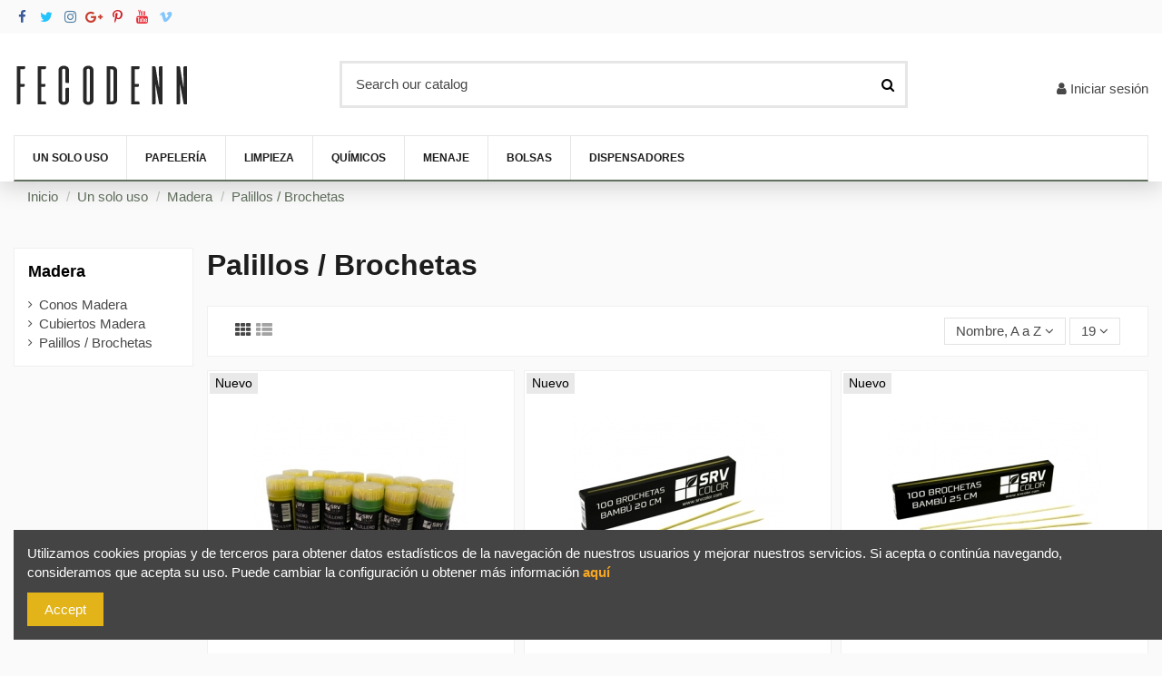

--- FILE ---
content_type: text/html; charset=utf-8
request_url: https://fecodenn.com/75-palillos-brochetas
body_size: 16137
content:
<!doctype html>
<html lang="es">

<head>
    
        
  <meta charset="utf-8">


  <meta http-equiv="x-ua-compatible" content="ie=edge">



  


  
  



  <title>Palillos / Brochetas</title>
  
    
  
  
    
  
  <meta name="description" content="">
  <meta name="keywords" content="">
    
      <link rel="canonical" href="https://fecodenn.com/75-palillos-brochetas">
    

  
      

  
     <script type="application/ld+json">
 {
   "@context": "https://schema.org",
   "@type": "Organization",
   "name" : "Comercial Fecodenn",
   "url" : "https://fecodenn.com/"
       ,"logo": {
       "@type": "ImageObject",
       "url":"https://fecodenn.com/img/comercial-fecodenn-logo-1551713679.jpg"
     }
    }
</script>

<script type="application/ld+json">
  {
    "@context": "https://schema.org",
    "@type": "WebPage",
    "isPartOf": {
      "@type": "WebSite",
      "url":  "https://fecodenn.com/",
      "name": "Comercial Fecodenn"
    },
    "name": "Palillos / Brochetas",
    "url":  "https://fecodenn.com/75-palillos-brochetas"
  }
</script>


  <script type="application/ld+json">
    {
      "@context": "https://schema.org",
      "@type": "BreadcrumbList",
      "itemListElement": [
                  {
            "@type": "ListItem",
            "position": 1,
            "name": "Inicio",
            "item": "https://fecodenn.com/"
          },              {
            "@type": "ListItem",
            "position": 2,
            "name": "Un solo uso",
            "item": "https://fecodenn.com/4-un-solo-uso"
          },              {
            "@type": "ListItem",
            "position": 3,
            "name": "Madera",
            "item": "https://fecodenn.com/170-madera"
          },              {
            "@type": "ListItem",
            "position": 4,
            "name": "Palillos / Brochetas",
            "item": "https://fecodenn.com/75-palillos-brochetas"
          }          ]
    }
  </script>


  

  
    <script type="application/ld+json">
  {
    "@context": "https://schema.org",
    "@type": "ItemList",
    "itemListElement": [
            {
        "@type": "ListItem",
        "position": 1,
        "name": "&gt;&gt; Pack de 12 Palilleros Bamboo - SRV Color - 6,5 cm - 200 u.",
        "url": "https://fecodenn.com/palillos-brochetas/11627_ref.html"
      },          {
        "@type": "ListItem",
        "position": 2,
        "name": "&gt;&gt; Paquete de 100 Brochetas Bamboo - SRV Color - 20 cm x 2,5 mm",
        "url": "https://fecodenn.com/palillos-brochetas/11622_ref.html"
      },          {
        "@type": "ListItem",
        "position": 3,
        "name": "&gt;&gt; Paquete de 100 Brochetas Bamboo - SRV Color - 25 cm x 2,5 mm",
        "url": "https://fecodenn.com/palillos-brochetas/11623_ref.html"
      },          {
        "@type": "ListItem",
        "position": 4,
        "name": "&gt;&gt; Paquete de 100 Palillos - Bamboo Golf - SRV Color - 12 cm",
        "url": "https://fecodenn.com/palillos-brochetas/11624_ref.html"
      },          {
        "@type": "ListItem",
        "position": 5,
        "name": "&gt;&gt; Paquete de 100 Palillos - Bamboo Lazo - SRV Color - 10 cm",
        "url": "https://fecodenn.com/palillos-brochetas/11625_ref.html"
      },          {
        "@type": "ListItem",
        "position": 6,
        "name": "&gt;&gt; Paquete de 100 Palillos - Bamboo Lazo - SRV Color - 15 cm",
        "url": "https://fecodenn.com/palillos-brochetas/11626_ref.html"
      },          {
        "@type": "ListItem",
        "position": 7,
        "name": "&gt;&gt; Paquete de 100 Palillos - Decorados - SRV Color - Espadas 8,5 cm7",
        "url": "https://fecodenn.com/palillos-brochetas/11632_ref.html"
      },          {
        "@type": "ListItem",
        "position": 8,
        "name": "&gt;&gt; Paquete de 100 Palillos - Decorados - SRV Color - Palmeras",
        "url": "https://fecodenn.com/palillos-brochetas/11630_ref.html"
      },          {
        "@type": "ListItem",
        "position": 9,
        "name": "&gt;&gt; Paquete de 1000 Palillos - Funda Papel - SRV Color - 6,5 cm",
        "url": "https://fecodenn.com/palillos-brochetas/11628_ref.html"
      },          {
        "@type": "ListItem",
        "position": 10,
        "name": "&gt;&gt; Paquete de 1000 Palillos - Funda Plastica - SRV Color - 6,5 cm",
        "url": "https://fecodenn.com/palillos-brochetas/11629_ref.html"
      },          {
        "@type": "ListItem",
        "position": 11,
        "name": "&gt;&gt; Paquete de 144 Palillos - Decorados - SRV Color - Sombrillas",
        "url": "https://fecodenn.com/palillos-brochetas/11631_ref.html"
      },          {
        "@type": "ListItem",
        "position": 12,
        "name": "&gt;&gt; Paquete de Brochetas Bamboo - SRV Color - 15 cm x 2,5 mm",
        "url": "https://fecodenn.com/palillos-brochetas/11621_ref.html"
      },          {
        "@type": "ListItem",
        "position": 13,
        "name": "Agitador Bambu - Funda Papel - 14 cm ( CAJA DE 500 )",
        "url": "https://fecodenn.com/palillos-brochetas/14982_ref.html"
      },          {
        "@type": "ListItem",
        "position": 14,
        "name": "Agitadores  - SRV Color - 20 cm - Paq. 100 u.",
        "url": "https://fecodenn.com/palillos-brochetas/11633_ref.html"
      },          {
        "@type": "ListItem",
        "position": 15,
        "name": "Agitadores / Paletinas Madera - 11 Cm - ( CAJA DE 2000 )",
        "url": "https://fecodenn.com/palillos-brochetas/14116_ref.html"
      },          {
        "@type": "ListItem",
        "position": 16,
        "name": "Agitadores / Paletinas Madera - 11 Cms - ( CAJA DE 1000 )",
        "url": "https://fecodenn.com/palillos-brochetas/14062_ref.html"
      },          {
        "@type": "ListItem",
        "position": 17,
        "name": "Paletinas / Agitadores Madera - Funda Papel - ( CAJA DE 400 )",
        "url": "https://fecodenn.com/palillos-brochetas/14450_ref.html"
      },          {
        "@type": "ListItem",
        "position": 18,
        "name": "Palilllos - Picks - Bamboo Golf - TNP - 15 cm ( PAQUETE DE 200 )",
        "url": "https://fecodenn.com/palillos-brochetas/15552_ref.html"
      },          {
        "@type": "ListItem",
        "position": 19,
        "name": "Palillos - Extra Largos 15 Cm - Funda Papel - ( PAQUETE DE 500 )",
        "url": "https://fecodenn.com/palillos-brochetas/9359_ref.html"
      }        ]
  }
</script>


  
    
  



    <meta property="og:title" content="Palillos / Brochetas"/>
    <meta property="og:url" content="https://fecodenn.com/75-palillos-brochetas"/>
    <meta property="og:site_name" content="Comercial Fecodenn"/>
    <meta property="og:description" content="">
    <meta property="og:type" content="website">


            
          <meta property="og:image" content="https://fecodenn.com/img/comercial-fecodenn-logo-1551713679.jpg" />
    
    





      <meta name="viewport" content="width=device-width, initial-scale=1">
  




  <link rel="icon" type="image/vnd.microsoft.icon" href="https://fecodenn.com/img/favicon.ico?1551713679">
  <link rel="shortcut icon" type="image/x-icon" href="https://fecodenn.com/img/favicon.ico?1551713679">
    




    <link rel="stylesheet" href="https://fecodenn.com/themes/warehouse/assets/cache/theme-0ce619131.css" type="text/css" media="all">




<link rel="preload" as="font"
      href="https://fecodenn.com/themes/warehouse/assets/css/font-awesome/fonts/fontawesome-webfont.woff?v=4.7.0"
      type="font/woff" crossorigin="anonymous">
<link rel="preload" as="font"
      href="https://fecodenn.com/themes/warehouse/assets/css/font-awesome/fonts/fontawesome-webfont.woff2?v=4.7.0"
      type="font/woff2" crossorigin="anonymous">


<link  rel="preload stylesheet"  as="style" href="https://fecodenn.com/themes/warehouse/assets/css/font-awesome/css/font-awesome-preload.css"
       type="text/css" crossorigin="anonymous">





  

  <script>
        var elementorFrontendConfig = {"isEditMode":"","stretchedSectionContainer":"","instagramToken":"","is_rtl":false,"ajax_csfr_token_url":"https:\/\/fecodenn.com\/module\/iqitelementor\/Actions?process=handleCsfrToken&ajax=1"};
        var iqitTheme = {"rm_sticky":"0","rm_breakpoint":0,"op_preloader":"0","cart_style":"floating","cart_confirmation":"open","h_layout":"1","f_fixed":"","f_layout":"1","h_absolute":"0","h_sticky":"header","hw_width":"inherit","mm_content":"desktop","hm_submenu_width":"default","h_search_type":"full","pl_lazyload":true,"pl_infinity":false,"pl_rollover":true,"pl_crsl_autoplay":false,"pl_slider_ld":3,"pl_slider_d":3,"pl_slider_t":2,"pl_slider_p":2,"pp_thumbs":"leftd","pp_zoom":"modalzoom","pp_image_layout":"carousel","pp_tabs":"tabh","pl_grid_qty":true};
        var iqitcompare = {"nbProducts":0};
        var iqitcountdown_days = "d.";
        var iqitmegamenu = {"sticky":"false","containerSelector":"#wrapper > .container"};
        var prestashop = {"cart":{"products":[],"totals":{"total":{"type":"total","label":"Total","amount":0,"value":"0,00\u00a0\u20ac"},"total_including_tax":{"type":"total","label":"Total (impuestos incl.)","amount":0,"value":"0,00\u00a0\u20ac"},"total_excluding_tax":{"type":"total","label":"Total (impuestos excl.)","amount":0,"value":"0,00\u00a0\u20ac"}},"subtotals":{"products":{"type":"products","label":"Subtotal","amount":0,"value":"0,00\u00a0\u20ac"},"discounts":null,"shipping":{"type":"shipping","label":"Transporte","amount":0,"value":""},"tax":null},"products_count":0,"summary_string":"0 art\u00edculos","vouchers":{"allowed":0,"added":[]},"discounts":[],"minimalPurchase":0,"minimalPurchaseRequired":""},"currency":{"id":1,"name":"Euro","iso_code":"EUR","iso_code_num":"978","sign":"\u20ac"},"customer":{"lastname":null,"firstname":null,"email":null,"birthday":null,"newsletter":null,"newsletter_date_add":null,"optin":null,"website":null,"company":null,"siret":null,"ape":null,"is_logged":false,"gender":{"type":null,"name":null},"addresses":[]},"country":{"id_zone":"1","id_currency":"0","call_prefix":"34","iso_code":"ES","active":"1","contains_states":"1","need_identification_number":"1","need_zip_code":"1","zip_code_format":"NNNNN","display_tax_label":"1","name":"Espa\u00f1a","id":6},"language":{"name":"Espa\u00f1ol (Spanish)","iso_code":"es","locale":"es-ES","language_code":"es","active":"1","is_rtl":"0","date_format_lite":"d\/m\/Y","date_format_full":"d\/m\/Y H:i:s","id":1},"page":{"title":"","canonical":"https:\/\/fecodenn.com\/75-palillos-brochetas","meta":{"title":"Palillos \/ Brochetas","description":"","keywords":"","robots":"index"},"page_name":"category","body_classes":{"lang-es":true,"lang-rtl":false,"country-ES":true,"currency-EUR":true,"layout-left-column":true,"page-category":true,"tax-display-enabled":true,"page-customer-account":false,"category-id-75":true,"category-Palillos \/ Brochetas":true,"category-id-parent-170":true,"category-depth-level-4":true},"admin_notifications":[],"password-policy":{"feedbacks":{"0":"Muy d\u00e9bil","1":"D\u00e9bil","2":"Promedio","3":"Fuerte","4":"Muy fuerte","Straight rows of keys are easy to guess":"Una serie seguida de teclas de la misma fila es f\u00e1cil de adivinar","Short keyboard patterns are easy to guess":"Los patrones de teclado cortos son f\u00e1ciles de adivinar","Use a longer keyboard pattern with more turns":"Usa un patr\u00f3n de teclado m\u00e1s largo y con m\u00e1s giros","Repeats like \"aaa\" are easy to guess":"Las repeticiones como \u00abaaa\u00bb son f\u00e1ciles de adivinar","Repeats like \"abcabcabc\" are only slightly harder to guess than \"abc\"":"Las repeticiones como \"abcabcabc\" son solo un poco m\u00e1s dif\u00edciles de adivinar que \"abc\"","Sequences like abc or 6543 are easy to guess":"Las secuencias como \"abc\" o \"6543\" son f\u00e1ciles de adivinar","Recent years are easy to guess":"Los a\u00f1os recientes son f\u00e1ciles de adivinar","Dates are often easy to guess":"Las fechas suelen ser f\u00e1ciles de adivinar","This is a top-10 common password":"Esta es una de las 10 contrase\u00f1as m\u00e1s comunes","This is a top-100 common password":"Esta es una de las 100 contrase\u00f1as m\u00e1s comunes","This is a very common password":"Esta contrase\u00f1a es muy com\u00fan","This is similar to a commonly used password":"Esta contrase\u00f1a es similar a otras contrase\u00f1as muy usadas","A word by itself is easy to guess":"Una palabra que por s\u00ed misma es f\u00e1cil de adivinar","Names and surnames by themselves are easy to guess":"Los nombres y apellidos completos son f\u00e1ciles de adivinar","Common names and surnames are easy to guess":"Los nombres comunes y los apellidos son f\u00e1ciles de adivinar","Use a few words, avoid common phrases":"Usa varias palabras, evita frases comunes","No need for symbols, digits, or uppercase letters":"No se necesitan s\u00edmbolos, d\u00edgitos o letras may\u00fasculas","Avoid repeated words and characters":"Evita repetir palabras y caracteres","Avoid sequences":"Evita secuencias","Avoid recent years":"Evita a\u00f1os recientes","Avoid years that are associated with you":"Evita a\u00f1os que puedan asociarse contigo","Avoid dates and years that are associated with you":"Evita a\u00f1os y fechas que puedan asociarse contigo","Capitalization doesn't help very much":"Las may\u00fasculas no ayudan mucho","All-uppercase is almost as easy to guess as all-lowercase":"Todo en may\u00fasculas es casi tan f\u00e1cil de adivinar como en min\u00fasculas","Reversed words aren't much harder to guess":"Las palabras invertidas no son mucho m\u00e1s dif\u00edciles de adivinar","Predictable substitutions like '@' instead of 'a' don't help very much":"Las sustituciones predecibles como usar \"@\" en lugar de \"a\" no ayudan mucho","Add another word or two. Uncommon words are better.":"A\u00f1ade una o dos palabras m\u00e1s. Es mejor usar palabras poco habituales."}}},"shop":{"name":"Comercial Fecodenn","logo":"https:\/\/fecodenn.com\/img\/comercial-fecodenn-logo-1551713679.jpg","stores_icon":"https:\/\/fecodenn.com\/img\/logo_stores.png","favicon":"https:\/\/fecodenn.com\/img\/favicon.ico"},"core_js_public_path":"\/themes\/","urls":{"base_url":"https:\/\/fecodenn.com\/","current_url":"https:\/\/fecodenn.com\/75-palillos-brochetas","shop_domain_url":"https:\/\/fecodenn.com","img_ps_url":"https:\/\/fecodenn.com\/img\/","img_cat_url":"https:\/\/fecodenn.com\/img\/c\/","img_lang_url":"https:\/\/fecodenn.com\/img\/l\/","img_prod_url":"https:\/\/fecodenn.com\/img\/p\/","img_manu_url":"https:\/\/fecodenn.com\/img\/m\/","img_sup_url":"https:\/\/fecodenn.com\/img\/su\/","img_ship_url":"https:\/\/fecodenn.com\/img\/s\/","img_store_url":"https:\/\/fecodenn.com\/img\/st\/","img_col_url":"https:\/\/fecodenn.com\/img\/co\/","img_url":"https:\/\/fecodenn.com\/themes\/warehouse\/assets\/img\/","css_url":"https:\/\/fecodenn.com\/themes\/warehouse\/assets\/css\/","js_url":"https:\/\/fecodenn.com\/themes\/warehouse\/assets\/js\/","pic_url":"https:\/\/fecodenn.com\/upload\/","theme_assets":"https:\/\/fecodenn.com\/themes\/warehouse\/assets\/","theme_dir":"https:\/\/fecodenn.com\/var\/www\/vhosts\/fecodenn.com\/httpdocs\/themes\/warehouse\/","pages":{"address":"https:\/\/fecodenn.com\/direccion","addresses":"https:\/\/fecodenn.com\/direcciones","authentication":"https:\/\/fecodenn.com\/iniciar-sesion","manufacturer":"https:\/\/fecodenn.com\/marcas","cart":"https:\/\/fecodenn.com\/carrito","category":"https:\/\/fecodenn.com\/index.php?controller=category","cms":"https:\/\/fecodenn.com\/index.php?controller=cms","contact":"https:\/\/fecodenn.com\/contactenos","discount":"https:\/\/fecodenn.com\/descuento","guest_tracking":"https:\/\/fecodenn.com\/seguimiento-pedido-invitado","history":"https:\/\/fecodenn.com\/historial-compra","identity":"https:\/\/fecodenn.com\/datos-personales","index":"https:\/\/fecodenn.com\/","my_account":"https:\/\/fecodenn.com\/mi-cuenta","order_confirmation":"https:\/\/fecodenn.com\/confirmacion-pedido","order_detail":"https:\/\/fecodenn.com\/index.php?controller=order-detail","order_follow":"https:\/\/fecodenn.com\/seguimiento-pedido","order":"https:\/\/fecodenn.com\/pedido","order_return":"https:\/\/fecodenn.com\/index.php?controller=order-return","order_slip":"https:\/\/fecodenn.com\/facturas-abono","pagenotfound":"https:\/\/fecodenn.com\/pagina-no-encontrada","password":"https:\/\/fecodenn.com\/recuperar-contrase\u00f1a","pdf_invoice":"https:\/\/fecodenn.com\/index.php?controller=pdf-invoice","pdf_order_return":"https:\/\/fecodenn.com\/index.php?controller=pdf-order-return","pdf_order_slip":"https:\/\/fecodenn.com\/index.php?controller=pdf-order-slip","prices_drop":"https:\/\/fecodenn.com\/productos-rebajados","product":"https:\/\/fecodenn.com\/index.php?controller=product","registration":"https:\/\/fecodenn.com\/index.php?controller=registration","search":"https:\/\/fecodenn.com\/busqueda","sitemap":"https:\/\/fecodenn.com\/mapa del sitio","stores":"https:\/\/fecodenn.com\/tiendas","supplier":"https:\/\/fecodenn.com\/proveedor","new_products":"https:\/\/fecodenn.com\/novedades","brands":"https:\/\/fecodenn.com\/marcas","register":"https:\/\/fecodenn.com\/index.php?controller=registration","order_login":"https:\/\/fecodenn.com\/pedido?login=1"},"alternative_langs":[],"actions":{"logout":"https:\/\/fecodenn.com\/?mylogout="},"no_picture_image":{"bySize":{"small_default":{"url":"https:\/\/fecodenn.com\/img\/p\/es-default-small_default.jpg","width":98,"height":127},"cart_default":{"url":"https:\/\/fecodenn.com\/img\/p\/es-default-cart_default.jpg","width":125,"height":162},"home_default":{"url":"https:\/\/fecodenn.com\/img\/p\/es-default-home_default.jpg","width":236,"height":305},"large_default":{"url":"https:\/\/fecodenn.com\/img\/p\/es-default-large_default.jpg","width":381,"height":492},"medium_default":{"url":"https:\/\/fecodenn.com\/img\/p\/es-default-medium_default.jpg","width":452,"height":584},"thickbox_default":{"url":"https:\/\/fecodenn.com\/img\/p\/es-default-thickbox_default.jpg","width":1100,"height":1422}},"small":{"url":"https:\/\/fecodenn.com\/img\/p\/es-default-small_default.jpg","width":98,"height":127},"medium":{"url":"https:\/\/fecodenn.com\/img\/p\/es-default-large_default.jpg","width":381,"height":492},"large":{"url":"https:\/\/fecodenn.com\/img\/p\/es-default-thickbox_default.jpg","width":1100,"height":1422},"legend":""}},"configuration":{"display_taxes_label":true,"display_prices_tax_incl":true,"is_catalog":true,"show_prices":false,"opt_in":{"partner":true},"quantity_discount":{"type":"discount","label":"Descuento unitario"},"voucher_enabled":0,"return_enabled":0},"field_required":[],"breadcrumb":{"links":[{"title":"Inicio","url":"https:\/\/fecodenn.com\/"},{"title":"Un solo uso","url":"https:\/\/fecodenn.com\/4-un-solo-uso"},{"title":"Madera","url":"https:\/\/fecodenn.com\/170-madera"},{"title":"Palillos \/ Brochetas","url":"https:\/\/fecodenn.com\/75-palillos-brochetas"}],"count":4},"link":{"protocol_link":"https:\/\/","protocol_content":"https:\/\/"},"time":1769551714,"static_token":"8f725a09434fbcbd4169ac5b71ec2458","token":"e15f28a0985ed46e38ad23c61d31039e","debug":false};
      </script>



  
  <script type="text/javascript">
    (window.gaDevIds=window.gaDevIds||[]).push('d6YPbH');
    (function(i,s,o,g,r,a,m){i['GoogleAnalyticsObject']=r;i[r]=i[r]||function(){
      (i[r].q=i[r].q||[]).push(arguments)},i[r].l=1*new Date();a=s.createElement(o),
      m=s.getElementsByTagName(o)[0];a.async=1;a.src=g;m.parentNode.insertBefore(a,m)
    })(window,document,'script','https://www.google-analytics.com/analytics.js','ga');

          ga('create', 'UA-65461906-1', 'auto');
                      ga('send', 'pageview');
        ga('require', 'ec');
  </script>

 <script type="text/javascript">
            
        document.addEventListener('DOMContentLoaded', function() {
            if (typeof GoogleAnalyticEnhancedECommerce !== 'undefined') {
                var MBG = GoogleAnalyticEnhancedECommerce;
                MBG.setCurrency('EUR');
                MBG.add({"id":171,"name":"-unidad-cargas-insecticida-losdi-250-ml","category":"inicio","brand":"","variant":"","type":"typical","position":"0","quantity":1,"list":"category","url":"https%3A%2F%2Ffecodenn.com%2Finicio%2F171_ref.html","price":0},'',true);MBG.add({"id":323,"name":"-arcopal-moderne-plato-llano-blanco-23","category":"inicio","brand":"","variant":"","type":"typical","position":1,"quantity":1,"list":"category","url":"https%3A%2F%2Ffecodenn.com%2Finicio%2F323_ref.html","price":0},'',true);MBG.add({"id":460,"name":"-alfombra-picos-180x90-16-mm","category":"inicio","brand":"","variant":"","type":"typical","position":2,"quantity":1,"list":"category","url":"https%3A%2F%2Ffecodenn.com%2Finicio%2F460_ref.html","price":0},'',true);MBG.add({"id":713,"name":"-jarra-vino-de-barro-1-l","category":"inicio","brand":"","variant":"","type":"typical","position":3,"quantity":1,"list":"category","url":"https%3A%2F%2Ffecodenn.com%2Finicio%2F713_ref.html","price":0},'',true);MBG.add({"id":968,"name":"cepillos-con-mango-panadero","category":"inicio","brand":"","variant":"","type":"typical","position":4,"quantity":1,"list":"category","url":"https%3A%2F%2Ffecodenn.com%2Finicio%2F968_ref.html","price":0},'',true);MBG.add({"id":989,"name":"-palo-metal-contrarrosca-120","category":"inicio","brand":"","variant":"","type":"typical","position":5,"quantity":1,"list":"category","url":"https%3A%2F%2Ffecodenn.com%2Finicio%2F989_ref.html","price":0},'',true);MBG.add({"id":1348,"name":"cameo-viro-verde-taza-cafe","category":"inicio","brand":"","variant":"","type":"typical","position":6,"quantity":1,"list":"category","url":"https%3A%2F%2Ffecodenn.com%2Finicio%2F1348_ref.html","price":0},'',true);MBG.add({"id":2127,"name":"rollo-sympatex-azul-marino-065-x-1m","category":"inicio","brand":"","variant":"","type":"typical","position":7,"quantity":1,"list":"category","url":"https%3A%2F%2Ffecodenn.com%2Finicio%2F2127_ref.html","price":0},'',true);MBG.addProductClick({"id":171,"name":"-unidad-cargas-insecticida-losdi-250-ml","category":"inicio","brand":"","variant":"","type":"typical","position":"0","quantity":1,"list":"category","url":"https%3A%2F%2Ffecodenn.com%2Finicio%2F171_ref.html","price":0});MBG.addProductClick({"id":323,"name":"-arcopal-moderne-plato-llano-blanco-23","category":"inicio","brand":"","variant":"","type":"typical","position":1,"quantity":1,"list":"category","url":"https%3A%2F%2Ffecodenn.com%2Finicio%2F323_ref.html","price":0});MBG.addProductClick({"id":460,"name":"-alfombra-picos-180x90-16-mm","category":"inicio","brand":"","variant":"","type":"typical","position":2,"quantity":1,"list":"category","url":"https%3A%2F%2Ffecodenn.com%2Finicio%2F460_ref.html","price":0});MBG.addProductClick({"id":713,"name":"-jarra-vino-de-barro-1-l","category":"inicio","brand":"","variant":"","type":"typical","position":3,"quantity":1,"list":"category","url":"https%3A%2F%2Ffecodenn.com%2Finicio%2F713_ref.html","price":0});MBG.addProductClick({"id":968,"name":"cepillos-con-mango-panadero","category":"inicio","brand":"","variant":"","type":"typical","position":4,"quantity":1,"list":"category","url":"https%3A%2F%2Ffecodenn.com%2Finicio%2F968_ref.html","price":0});MBG.addProductClick({"id":989,"name":"-palo-metal-contrarrosca-120","category":"inicio","brand":"","variant":"","type":"typical","position":5,"quantity":1,"list":"category","url":"https%3A%2F%2Ffecodenn.com%2Finicio%2F989_ref.html","price":0});MBG.addProductClick({"id":1348,"name":"cameo-viro-verde-taza-cafe","category":"inicio","brand":"","variant":"","type":"typical","position":6,"quantity":1,"list":"category","url":"https%3A%2F%2Ffecodenn.com%2Finicio%2F1348_ref.html","price":0});MBG.addProductClick({"id":2127,"name":"rollo-sympatex-azul-marino-065-x-1m","category":"inicio","brand":"","variant":"","type":"typical","position":7,"quantity":1,"list":"category","url":"https%3A%2F%2Ffecodenn.com%2Finicio%2F2127_ref.html","price":0});
            }
        });
        
    </script>



    
    
    </head>

<body id="category" class="lang-es country-es currency-eur layout-left-column page-category tax-display-enabled category-id-75 category-palillos-brochetas category-id-parent-170 category-depth-level-4 body-desktop-header-style-w-1">


    




    


<main id="main-page-content"  >
    
            

    <header id="header" class="desktop-header-style-w-1">
        
            
  <div class="header-banner">
    
  </div>




            <nav class="header-nav">
        <div class="container">
    
        <div class="row justify-content-between">
            <div class="col col-auto col-md left-nav">
                 <div class="d-inline-block"> 

<ul class="social-links _topbar" itemscope itemtype="https://schema.org/Organization" itemid="#store-organization">
    <li class="facebook"><a itemprop="sameAs" href="facebook url" target="_blank" rel="noreferrer noopener"><i class="fa fa-facebook fa-fw" aria-hidden="true"></i></a></li>  <li class="twitter"><a itemprop="sameAs" href="twitter url" target="_blank" rel="noreferrer noopener"><i class="fa fa-twitter fa-fw" aria-hidden="true"></i></a></li>  <li class="instagram"><a itemprop="sameAs" href="instagram url" target="_blank" rel="noreferrer noopener"><i class="fa fa-instagram fa-fw" aria-hidden="true"></i></a></li>  <li class="google"><a itemprop="sameAs" href="google url" target="_blank" rel="noreferrer noopener"><i class="fa fa-google-plus fa-fw" aria-hidden="true"></i></a></li>  <li class="pinterest"><a itemprop="sameAs" href="pintrest url" target="_blank" rel="noreferrer noopener"><i class="fa fa-pinterest-p fa-fw" aria-hidden="true"></i></a></li>  <li class="youtube"><a href="youtube url" target="_blank" rel="noreferrer noopener"><i class="fa fa-youtube fa-fw" aria-hidden="true"></i></a></li>  <li class="vimeo"><a itemprop="sameAs" href="vimeo url" target="_blank" rel="noreferrer noopener"><i class="fa fa-vimeo fa-fw" aria-hidden="true"></i></a></li>    </ul>

 </div>                 
            </div>
            <div class="col col-auto center-nav text-center">
                
             </div>
            <div class="col col-auto col-md right-nav text-right">
                
             </div>
        </div>

                        </div>
            </nav>
        



<div id="desktop-header" class="desktop-header-style-1">
    
            
<div class="header-top">
    <div id="desktop-header-container" class="container">
        <div class="row align-items-center">
                            <div class="col col-auto col-header-left">
                    <div id="desktop_logo">
                        
  <a href="https://fecodenn.com/">
    <img class="logo img-fluid"
         src="https://fecodenn.com/img/comercial-fecodenn-logo-1551713679.jpg"
                  alt="Comercial Fecodenn"
         width="195"
         height="47"
    >
  </a>

                    </div>
                    
                </div>
                <div class="col col-header-center">
                                        <!-- Block search module TOP -->

<!-- Block search module TOP -->
<div id="search_widget" class="search-widget" data-search-controller-url="https://fecodenn.com/module/iqitsearch/searchiqit">
    <form method="get" action="https://fecodenn.com/module/iqitsearch/searchiqit">
        <div class="input-group">
            <input type="text" name="s" value="" data-all-text="Show all results"
                   data-blog-text="Blog post"
                   data-product-text="Product"
                   data-brands-text="Marca"
                   autocomplete="off" autocorrect="off" autocapitalize="off" spellcheck="false"
                   placeholder="Search our catalog" class="form-control form-search-control" />
            <button type="submit" class="search-btn">
                <i class="fa fa-search"></i>
            </button>
        </div>
    </form>
</div>
<!-- /Block search module TOP -->

<!-- /Block search module TOP -->


                    
                </div>
                        <div class="col col-auto col-header-right text-right">
                
                <div id="user_info">
            <a
                href="https://fecodenn.com/iniciar-sesion?back=https%3A%2F%2Ffecodenn.com%2F75-palillos-brochetas"
                title="Acceda a su cuenta de cliente"
                rel="nofollow"
        ><i class="fa fa-user" aria-hidden="true"></i>
            <span>Iniciar sesión</span>
        </a>
    </div>


                
            </div>
            <div class="col-12">
                <div class="row">
                    
                </div>
            </div>
        </div>
    </div>
</div>
<div class="container iqit-megamenu-container"><div id="iqitmegamenu-wrapper" class="iqitmegamenu-wrapper iqitmegamenu-all">
	<div class="container container-iqitmegamenu">
		<div id="iqitmegamenu-horizontal" class="iqitmegamenu  clearfix" role="navigation">

						
			<nav id="cbp-hrmenu" class="cbp-hrmenu cbp-horizontal cbp-hrsub-narrow">
				<ul>
											<li id="cbp-hrmenu-tab-3"
							class="cbp-hrmenu-tab cbp-hrmenu-tab-3 ">
							<a href="https://fecodenn.com/4-un-solo-uso" class="nav-link" 
										>
										

										<span class="cbp-tab-title">
											UN SOLO USO</span>
																			</a>
																</li>
												<li id="cbp-hrmenu-tab-4"
							class="cbp-hrmenu-tab cbp-hrmenu-tab-4 ">
							<a href="https://fecodenn.com/8-papeleria" class="nav-link" 
										>
										

										<span class="cbp-tab-title">
											PAPELERÍA</span>
																			</a>
																</li>
												<li id="cbp-hrmenu-tab-9"
							class="cbp-hrmenu-tab cbp-hrmenu-tab-9 ">
							<a href="https://fecodenn.com/6-limpieza" class="nav-link" 
										>
										

										<span class="cbp-tab-title">
											LIMPIEZA</span>
																			</a>
																</li>
												<li id="cbp-hrmenu-tab-13"
							class="cbp-hrmenu-tab cbp-hrmenu-tab-13 ">
							<a href="https://fecodenn.com/9-quimicos" class="nav-link" 
										>
										

										<span class="cbp-tab-title">
											QUÍMICOS</span>
																			</a>
																</li>
												<li id="cbp-hrmenu-tab-10"
							class="cbp-hrmenu-tab cbp-hrmenu-tab-10 ">
							<a href="https://fecodenn.com/7-menaje" class="nav-link" 
										>
										

										<span class="cbp-tab-title">
											MENAJE</span>
																			</a>
																</li>
												<li id="cbp-hrmenu-tab-11"
							class="cbp-hrmenu-tab cbp-hrmenu-tab-11 ">
							<a href="https://fecodenn.com/78-bolsas" class="nav-link" 
										>
										

										<span class="cbp-tab-title">
											BOLSAS</span>
																			</a>
																</li>
												<li id="cbp-hrmenu-tab-12"
							class="cbp-hrmenu-tab cbp-hrmenu-tab-12 ">
							<a href="https://fecodenn.com/10-dispensadores" class="nav-link" 
										>
										

										<span class="cbp-tab-title">
											DISPENSADORES</span>
																			</a>
																</li>
											</ul>
				</nav>
			</div>
		</div>
		<div id="sticky-cart-wrapper"></div>
	</div>

		<div id="_desktop_iqitmegamenu-mobile">
		<div id="iqitmegamenu-mobile"
			class="mobile-menu js-mobile-menu  h-100  d-flex flex-column">

			<div class="mm-panel__header  mobile-menu__header-wrapper px-2 py-2">
				<div class="mobile-menu__header js-mobile-menu__header">

					<button type="button" class="mobile-menu__back-btn js-mobile-menu__back-btn btn">
						<span aria-hidden="true" class="fa fa-angle-left  align-middle mr-4"></span>
						<span class="mobile-menu__title js-mobile-menu__title paragraph-p1 align-middle"></span>
					</button>
					
				</div>
				<button type="button" class="btn btn-icon mobile-menu__close js-mobile-menu__close" aria-label="Close"
					data-toggle="dropdown">
					<span aria-hidden="true" class="fa fa-times"></span>
				</button>
			</div>

			<div class="position-relative mobile-menu__content flex-grow-1 mx-c16 my-c24 ">
				<ul
					class="position-absolute h-100  w-100  m-0 mm-panel__scroller mobile-menu__scroller px-4 py-4">
					<li class="mobile-menu__above-content"></li>
						
		
																	<li
										class="d-flex align-items-center mobile-menu__tab mobile-menu__tab--id-3  js-mobile-menu__tab">
										<a class="flex-fill mobile-menu__link 
												
											 
																				" href="https://fecodenn.com/4-un-solo-uso"  >
																						
											
											<span class="js-mobile-menu__tab-title">UN SOLO USO</span>

																					</a>
										
										
																														</li>
																	<li
										class="d-flex align-items-center mobile-menu__tab mobile-menu__tab--id-4  js-mobile-menu__tab">
										<a class="flex-fill mobile-menu__link 
												
											 
																				" href="https://fecodenn.com/8-papeleria"  >
																						
											
											<span class="js-mobile-menu__tab-title">PAPELERÍA</span>

																					</a>
										
										
																														</li>
																	<li
										class="d-flex align-items-center mobile-menu__tab mobile-menu__tab--id-9  js-mobile-menu__tab">
										<a class="flex-fill mobile-menu__link 
												
											 
																				" href="https://fecodenn.com/6-limpieza"  >
																						
											
											<span class="js-mobile-menu__tab-title">LIMPIEZA</span>

																					</a>
										
										
																														</li>
																	<li
										class="d-flex align-items-center mobile-menu__tab mobile-menu__tab--id-13  js-mobile-menu__tab">
										<a class="flex-fill mobile-menu__link 
												
											 
																				" href="https://fecodenn.com/9-quimicos"  >
																						
											
											<span class="js-mobile-menu__tab-title">QUÍMICOS</span>

																					</a>
										
										
																														</li>
																	<li
										class="d-flex align-items-center mobile-menu__tab mobile-menu__tab--id-10  js-mobile-menu__tab">
										<a class="flex-fill mobile-menu__link 
												
											 
																				" href="https://fecodenn.com/7-menaje"  >
																						
											
											<span class="js-mobile-menu__tab-title">MENAJE</span>

																					</a>
										
										
																														</li>
																	<li
										class="d-flex align-items-center mobile-menu__tab mobile-menu__tab--id-11  js-mobile-menu__tab">
										<a class="flex-fill mobile-menu__link 
												
											 
																				" href="https://fecodenn.com/78-bolsas"  >
																						
											
											<span class="js-mobile-menu__tab-title">BOLSAS</span>

																					</a>
										
										
																														</li>
																	<li
										class="d-flex align-items-center mobile-menu__tab mobile-menu__tab--id-12  js-mobile-menu__tab">
										<a class="flex-fill mobile-menu__link 
												
											 
																				" href="https://fecodenn.com/10-dispensadores"  >
																						
											
											<span class="js-mobile-menu__tab-title">DISPENSADORES</span>

																					</a>
										
										
																														</li>
																		<li class="mobile-menu__below-content"> </li>
				</ul>
			</div>

			<div class="js-top-menu-bottom mobile-menu__footer justify-content-between px-4 py-4">
				

			<div class="d-flex align-items-start mobile-menu__language-currency js-mobile-menu__language-currency">

			
									

<div class="mobile-menu__language-selector d-inline-block mr-4">
    Español
    <div class="mobile-menu__language-currency-dropdown">
        <ul>
                                             </ul>
    </div>
</div>							

			
									
<div class="mobile-menu__currency-selector d-inline-block">
    EUR     €    <div class="mobile-menu__language-currency-dropdown">
        <ul>
                                                </ul>
    </div>
</div>							

			</div>


			<div class="mobile-menu__user">
			<a href="https://fecodenn.com/mi-cuenta" class="text-reset"><i class="fa fa-user" aria-hidden="true"></i>
				
									Iniciar sesión
								
			</a>
			</div>


			</div>
		</div>
	</div></div>


    </div>



    <div id="mobile-header" class="mobile-header-style-3">
                    <div class="container">
    <div class="mobile-main-bar">
        <div class="col-mobile-logo text-center">
            
  <a href="https://fecodenn.com/">
    <img class="logo img-fluid"
         src="https://fecodenn.com/img/comercial-fecodenn-logo-1551713679.jpg"
                  alt="Comercial Fecodenn"
         width="195"
         height="47"
    >
  </a>

        </div>
    </div>
</div>
<div id="mobile-header-sticky">
    <div class="mobile-buttons-bar">
        <div class="container">
            <div class="row no-gutters align-items-center row-mobile-buttons">
                <div class="col  col-mobile-btn col-mobile-btn-menu text-center col-mobile-menu-push">
                    <a class="m-nav-btn js-m-nav-btn-menu"  data-toggle="dropdown" data-display="static"><i class="fa fa-bars" aria-hidden="true"></i>
                        <span>Menu</span></a>
                    <div id="mobile_menu_click_overlay"></div>
                    <div id="_mobile_iqitmegamenu-mobile" class="text-left dropdown-menu-custom dropdown-menu"></div>
                </div>
                <div id="mobile-btn-search" class="col col-mobile-btn col-mobile-btn-search text-center">
                    <a class="m-nav-btn" data-toggle="dropdown" data-display="static"><i class="fa fa-search" aria-hidden="true"></i>
                        <span>Buscar</span></a>
                    <div id="search-widget-mobile" class="dropdown-content dropdown-menu dropdown-mobile search-widget">
                        
                                                    
<!-- Block search module TOP -->
<form method="get" action="https://fecodenn.com/module/iqitsearch/searchiqit">
    <div class="input-group">
        <input type="text" name="s" value=""
               placeholder="Buscar"
               data-all-text="Show all results"
               data-blog-text="Blog post"
               data-product-text="Product"
               data-brands-text="Marca"
               autocomplete="off" autocorrect="off" autocapitalize="off" spellcheck="false"
               class="form-control form-search-control">
        <button type="submit" class="search-btn">
            <i class="fa fa-search"></i>
        </button>
    </div>
</form>
<!-- /Block search module TOP -->

                                                
                    </div>


                </div>
                <div class="col col-mobile-btn col-mobile-btn-account text-center">
                    <a href="https://fecodenn.com/mi-cuenta" class="m-nav-btn"><i class="fa fa-user" aria-hidden="true"></i>
                        <span>     
                                                            Iniciar sesión
                                                        </span></a>
                </div>

                

                            </div>
        </div>
    </div>
</div>            </div>



        
    </header>
    

    <section id="wrapper">
        
        
<div class="container">
<nav data-depth="4" class="breadcrumb">
                <div class="row align-items-center">
                <div class="col">
                    <ol>
                        
                            


                                 
                                                                            <li>
                                            <a href="https://fecodenn.com/"><span>Inicio</span></a>
                                        </li>
                                                                    

                            


                                 
                                                                            <li>
                                            <a href="https://fecodenn.com/4-un-solo-uso"><span>Un solo uso</span></a>
                                        </li>
                                                                    

                            


                                 
                                                                            <li>
                                            <a href="https://fecodenn.com/170-madera"><span>Madera</span></a>
                                        </li>
                                                                    

                            


                                 
                                                                            <li>
                                            <span>Palillos / Brochetas</span>
                                        </li>
                                                                    

                                                    
                    </ol>
                </div>
                <div class="col col-auto"> </div>
            </div>
            </nav>

</div>
        <div id="inner-wrapper" class="container">
            
                
            
                
   <aside id="notifications">
        
        
        
      
  </aside>
              

            
                <div class="row">
            

                
 <div id="content-wrapper"
         class="js-content-wrapper left-column col-12 col-md-9 col-lg-10">
        
        
    <section id="main">
        
            <div id="js-product-list-header">

        <h1 class="h1 page-title"><span>Palillos / Brochetas</span></h1>

</div>

                            

                

                
                
                
                    

        

        <section id="products">
                            
                    <div id="">
                        
<div id="js-active-search-filters" class="hide">
    </div>
                    </div>
                
                <div id="">
                    
                        <div id="js-product-list-top" class="products-selection">
    <div class="row align-items-center justify-content-between small-gutters">
                    <div class="col col-auto facated-toggler"></div>
        
                                                                                                                            
        



                <div class="col view-switcher">
            <a href="https://fecodenn.com/75-palillos-brochetas?order=product.name.asc&productListView=grid" class="current js-search-link hidden-sm-down" data-button-action="change-list-view" data-view="grid"  rel="nofollow"><i class="fa fa-th" aria-hidden="true"></i></a>
            <a href="https://fecodenn.com/75-palillos-brochetas?order=product.name.asc&productListView=list" class=" js-search-link hidden-sm-down" data-button-action="change-list-view" data-view="list"  rel="nofollow"><i class="fa fa-th-list" aria-hidden="true"></i></a>
        </div>
            
                    <div class="col col-auto col-left-sort">
                
                    
<div class="products-sort-nb-dropdown products-sort-order dropdown">
    <a class="select-title expand-more form-control" rel="nofollow" data-toggle="dropdown" data-display="static" aria-haspopup="true" aria-expanded="false" aria-label="Selector Ordenar por">
       <span class="select-title-name"> Nombre, A a Z</span>
        <i class="fa fa-angle-down" aria-hidden="true"></i>
    </a>
    <div class="dropdown-menu">
                                <a
                    rel="nofollow"
                    href="https://fecodenn.com/75-palillos-brochetas?order=product.sales.desc"
                    class="select-list dropdown-item js-search-link"
            >
                Ventas en orden decreciente
            </a>
                                <a
                    rel="nofollow"
                    href="https://fecodenn.com/75-palillos-brochetas?order=product.position.asc"
                    class="select-list dropdown-item js-search-link"
            >
                Relevancia
            </a>
                                                            <a
                    rel="nofollow"
                    href="https://fecodenn.com/75-palillos-brochetas?order=product.name.asc"
                    class="select-list dropdown-item current js-search-link"
            >
                Nombre, A a Z
            </a>
                                <a
                    rel="nofollow"
                    href="https://fecodenn.com/75-palillos-brochetas?order=product.name.desc"
                    class="select-list dropdown-item js-search-link"
            >
                Nombre, Z a A
            </a>
                                <a
                    rel="nofollow"
                    href="https://fecodenn.com/75-palillos-brochetas?order=product.price.asc"
                    class="select-list dropdown-item js-search-link"
            >
                Precio: de más bajo a más alto
            </a>
                                <a
                    rel="nofollow"
                    href="https://fecodenn.com/75-palillos-brochetas?order=product.price.desc"
                    class="select-list dropdown-item js-search-link"
            >
                Precio, de más alto a más bajo
            </a>
                                <a
                    rel="nofollow"
                    href="https://fecodenn.com/75-palillos-brochetas?order=product.reference.asc"
                    class="select-list dropdown-item js-search-link"
            >
                Reference, A to Z
            </a>
                                <a
                    rel="nofollow"
                    href="https://fecodenn.com/75-palillos-brochetas?order=product.reference.desc"
                    class="select-list dropdown-item js-search-link"
            >
                Reference, Z to A
            </a>
            </div>
</div>



<div class="products-sort-nb-dropdown products-nb-per-page dropdown">
    <a class="select-title expand-more form-control" rel="nofollow" data-toggle="dropdown" data-display="static" aria-haspopup="true" aria-expanded="false">
        19
        <i class="fa fa-angle-down" aria-hidden="true"></i>
    </a>
        <div class="dropdown-menu">
        <a
                rel="nofollow"
                href=" https://fecodenn.com/75-palillos-brochetas?resultsPerPage=12"
                class="select-list dropdown-item js-search-link"
        >
            12
        </a>
        <a
                rel="nofollow"
                href=" https://fecodenn.com/75-palillos-brochetas?resultsPerPage=24"
                class="select-list dropdown-item js-search-link"
        >
            24
        </a>
        <a
                rel="nofollow"
                href=" https://fecodenn.com/75-palillos-brochetas?resultsPerPage=36"
                class="select-list dropdown-item js-search-link"
        >
            36
        </a>

        <a
                rel="nofollow"
                href=" https://fecodenn.com/75-palillos-brochetas?resultsPerPage=99999"
                class="select-list dropdown-item js-search-link"
        >
            Show all
        </a>
     </div>
</div>

                
            </div>
            <div class="col col-auto pagination-wrapper hidden-sm-down">
                
<nav class="pagination">
    
            
</nav>

            </div>
            </div>
</div>

                    
                </div>

                
                                                       
                <div id="">
                    
                        <div id="facets-loader-icon"><i class="fa fa-circle-o-notch fa-spin"></i></div>
                        <div id="js-product-list">
    <div class="products row products-grid">
                    
                                    
    <div class="js-product-miniature-wrapper js-product-miniature-wrapper-11627         col-6 col-md-6 col-lg-4 col-xl-4     ">
        <article
                class="product-miniature product-miniature-default product-miniature-grid product-miniature-layout-2 js-product-miniature"
                data-id-product="11627"
                data-id-product-attribute="0"

        >

        
                        
    
    <div class="thumbnail-container">
        <a href="https://fecodenn.com/palillos-brochetas/11627_ref.html" class="thumbnail product-thumbnail">

                            <picture>
                                                <img
                                                    data-src="https://fecodenn.com/11627-home_default/_ref.jpg"
                            src="data:image/svg+xml,%3Csvg%20xmlns='http://www.w3.org/2000/svg'%20viewBox='0%200%20236%20305'%3E%3C/svg%3E"
                                                alt="&gt;&gt; Pack de 12 Palilleros Bamboo - SRV Color - 6,5 cm - 200 u."
                        data-full-size-image-url="https://fecodenn.com/11627-thickbox_default/_ref.jpg"
                        width="236"
                        height="305"
                        class="img-fluid js-lazy-product-image lazy-product-image product-thumbnail-first  "
                >
                </picture>
                                                                                                                                                                
        </a>

        
            <ul class="product-flags js-product-flags">
                                                        <li class="product-flag new">Nuevo</li>
                            </ul>
        

                
            <div class="product-functional-buttons product-functional-buttons-bottom">
                <div class="product-functional-buttons-links">
                    <a href="#" class="btn-iqitcompare-add js-iqitcompare-add"  data-id-product="11627"
   data-url="//fecodenn.com/module/iqitcompare/actions" data-toggle="tooltip" title="Compare">
    <i class="fa fa-random" aria-hidden="true"></i>
</a>

                    
                        <a class="js-quick-view-iqit" href="#" data-link-action="quickview" data-toggle="tooltip"
                           title="Vista rápida">
                            <i class="fa fa-eye" aria-hidden="true"></i></a>
                    
                </div>
            </div>
        
        
                
            <div class="product-availability d-block">
                
            </div>
        
        
    </div>





<div class="product-description">

    
    <div class="row extra-small-gutters justify-content-end">
        <div class="col">
            
                                    <div class="product-category-name text-muted">Palillos / Brochetas</div>            

            
                <h2 class="h3 product-title">
                    <a href="https://fecodenn.com/palillos-brochetas/11627_ref.html">&gt;&gt; Pack de 12 Palilleros Bamboo - SRV Color - 6,5 cm - 200 u.</a>
                </h2>
            

            
                            

            
                                    <div class="product-reference text-muted">11627</div>            


            
                            

        </div>
        <div class="col col-auto product-miniature-right">

            
                            

            
                




            
        </div>
    </div>

    
        <div class="product-description-short text-muted">
            Und. x Bulto: 40
        </div>
    

    
        <div class="product-add-cart js-product-add-cart-11627-0" >

                
            <a href="https://fecodenn.com/palillos-brochetas/11627_ref.html"
           class="btn btn-product-list"
        > View
        </a>
    </div>    

    
        
    

</div>
        
        

            
        </article>
    </div>

                            
                    
                                    
    <div class="js-product-miniature-wrapper js-product-miniature-wrapper-11622         col-6 col-md-6 col-lg-4 col-xl-4     ">
        <article
                class="product-miniature product-miniature-default product-miniature-grid product-miniature-layout-2 js-product-miniature"
                data-id-product="11622"
                data-id-product-attribute="0"

        >

        
                        
    
    <div class="thumbnail-container">
        <a href="https://fecodenn.com/palillos-brochetas/11622_ref.html" class="thumbnail product-thumbnail">

                            <picture>
                                                <img
                                                    data-src="https://fecodenn.com/11622-home_default/_ref.jpg"
                            src="data:image/svg+xml,%3Csvg%20xmlns='http://www.w3.org/2000/svg'%20viewBox='0%200%20236%20305'%3E%3C/svg%3E"
                                                alt="&gt;&gt; Paquete de 100 Brochetas Bamboo - SRV Color - 20 cm x 2,5 mm"
                        data-full-size-image-url="https://fecodenn.com/11622-thickbox_default/_ref.jpg"
                        width="236"
                        height="305"
                        class="img-fluid js-lazy-product-image lazy-product-image product-thumbnail-first  "
                >
                </picture>
                                                                                                                                                                
        </a>

        
            <ul class="product-flags js-product-flags">
                                                        <li class="product-flag new">Nuevo</li>
                            </ul>
        

                
            <div class="product-functional-buttons product-functional-buttons-bottom">
                <div class="product-functional-buttons-links">
                    <a href="#" class="btn-iqitcompare-add js-iqitcompare-add"  data-id-product="11622"
   data-url="//fecodenn.com/module/iqitcompare/actions" data-toggle="tooltip" title="Compare">
    <i class="fa fa-random" aria-hidden="true"></i>
</a>

                    
                        <a class="js-quick-view-iqit" href="#" data-link-action="quickview" data-toggle="tooltip"
                           title="Vista rápida">
                            <i class="fa fa-eye" aria-hidden="true"></i></a>
                    
                </div>
            </div>
        
        
                
            <div class="product-availability d-block">
                
            </div>
        
        
    </div>





<div class="product-description">

    
    <div class="row extra-small-gutters justify-content-end">
        <div class="col">
            
                                    <div class="product-category-name text-muted">Palillos / Brochetas</div>            

            
                <h2 class="h3 product-title">
                    <a href="https://fecodenn.com/palillos-brochetas/11622_ref.html">&gt;&gt; Paquete de 100 Brochetas Bamboo - SRV Color - 20 cm x 2,5 mm</a>
                </h2>
            

            
                            

            
                                    <div class="product-reference text-muted">11622</div>            


            
                            

        </div>
        <div class="col col-auto product-miniature-right">

            
                            

            
                




            
        </div>
    </div>

    
        <div class="product-description-short text-muted">
            Und. x Bulto: 50
        </div>
    

    
        <div class="product-add-cart js-product-add-cart-11622-0" >

                
            <a href="https://fecodenn.com/palillos-brochetas/11622_ref.html"
           class="btn btn-product-list"
        > View
        </a>
    </div>    

    
        
    

</div>
        
        

            
        </article>
    </div>

                            
                    
                                    
    <div class="js-product-miniature-wrapper js-product-miniature-wrapper-11623         col-6 col-md-6 col-lg-4 col-xl-4     ">
        <article
                class="product-miniature product-miniature-default product-miniature-grid product-miniature-layout-2 js-product-miniature"
                data-id-product="11623"
                data-id-product-attribute="0"

        >

        
                        
    
    <div class="thumbnail-container">
        <a href="https://fecodenn.com/palillos-brochetas/11623_ref.html" class="thumbnail product-thumbnail">

                            <picture>
                                                <img
                                                    data-src="https://fecodenn.com/11623-home_default/_ref.jpg"
                            src="data:image/svg+xml,%3Csvg%20xmlns='http://www.w3.org/2000/svg'%20viewBox='0%200%20236%20305'%3E%3C/svg%3E"
                                                alt="&gt;&gt; Paquete de 100 Brochetas Bamboo - SRV Color - 25 cm x 2,5 mm"
                        data-full-size-image-url="https://fecodenn.com/11623-thickbox_default/_ref.jpg"
                        width="236"
                        height="305"
                        class="img-fluid js-lazy-product-image lazy-product-image product-thumbnail-first  "
                >
                </picture>
                                                                                                                                                                
        </a>

        
            <ul class="product-flags js-product-flags">
                                                        <li class="product-flag new">Nuevo</li>
                            </ul>
        

                
            <div class="product-functional-buttons product-functional-buttons-bottom">
                <div class="product-functional-buttons-links">
                    <a href="#" class="btn-iqitcompare-add js-iqitcompare-add"  data-id-product="11623"
   data-url="//fecodenn.com/module/iqitcompare/actions" data-toggle="tooltip" title="Compare">
    <i class="fa fa-random" aria-hidden="true"></i>
</a>

                    
                        <a class="js-quick-view-iqit" href="#" data-link-action="quickview" data-toggle="tooltip"
                           title="Vista rápida">
                            <i class="fa fa-eye" aria-hidden="true"></i></a>
                    
                </div>
            </div>
        
        
                
            <div class="product-availability d-block">
                
            </div>
        
        
    </div>





<div class="product-description">

    
    <div class="row extra-small-gutters justify-content-end">
        <div class="col">
            
                                    <div class="product-category-name text-muted">Palillos / Brochetas</div>            

            
                <h2 class="h3 product-title">
                    <a href="https://fecodenn.com/palillos-brochetas/11623_ref.html">&gt;&gt; Paquete de 100 Brochetas Bamboo - SRV Color - 25 cm x 2,5 mm</a>
                </h2>
            

            
                            

            
                                    <div class="product-reference text-muted">11623</div>            


            
                            

        </div>
        <div class="col col-auto product-miniature-right">

            
                            

            
                




            
        </div>
    </div>

    
        <div class="product-description-short text-muted">
            Und. x Bulto: 50
        </div>
    

    
        <div class="product-add-cart js-product-add-cart-11623-0" >

                
            <a href="https://fecodenn.com/palillos-brochetas/11623_ref.html"
           class="btn btn-product-list"
        > View
        </a>
    </div>    

    
        
    

</div>
        
        

            
        </article>
    </div>

                            
                    
                                    
    <div class="js-product-miniature-wrapper js-product-miniature-wrapper-11624         col-6 col-md-6 col-lg-4 col-xl-4     ">
        <article
                class="product-miniature product-miniature-default product-miniature-grid product-miniature-layout-2 js-product-miniature"
                data-id-product="11624"
                data-id-product-attribute="0"

        >

        
                        
    
    <div class="thumbnail-container">
        <a href="https://fecodenn.com/palillos-brochetas/11624_ref.html" class="thumbnail product-thumbnail">

                            <picture>
                                                <img
                                                    data-src="https://fecodenn.com/11624-home_default/_ref.jpg"
                            src="data:image/svg+xml,%3Csvg%20xmlns='http://www.w3.org/2000/svg'%20viewBox='0%200%20236%20305'%3E%3C/svg%3E"
                                                alt="&gt;&gt; Paquete de 100 Palillos - Bamboo Golf - SRV Color - 12 cm"
                        data-full-size-image-url="https://fecodenn.com/11624-thickbox_default/_ref.jpg"
                        width="236"
                        height="305"
                        class="img-fluid js-lazy-product-image lazy-product-image product-thumbnail-first  "
                >
                </picture>
                                                                                                                                                                
        </a>

        
            <ul class="product-flags js-product-flags">
                                                        <li class="product-flag new">Nuevo</li>
                            </ul>
        

                
            <div class="product-functional-buttons product-functional-buttons-bottom">
                <div class="product-functional-buttons-links">
                    <a href="#" class="btn-iqitcompare-add js-iqitcompare-add"  data-id-product="11624"
   data-url="//fecodenn.com/module/iqitcompare/actions" data-toggle="tooltip" title="Compare">
    <i class="fa fa-random" aria-hidden="true"></i>
</a>

                    
                        <a class="js-quick-view-iqit" href="#" data-link-action="quickview" data-toggle="tooltip"
                           title="Vista rápida">
                            <i class="fa fa-eye" aria-hidden="true"></i></a>
                    
                </div>
            </div>
        
        
                
            <div class="product-availability d-block">
                
            </div>
        
        
    </div>





<div class="product-description">

    
    <div class="row extra-small-gutters justify-content-end">
        <div class="col">
            
                                    <div class="product-category-name text-muted">Palillos / Brochetas</div>            

            
                <h2 class="h3 product-title">
                    <a href="https://fecodenn.com/palillos-brochetas/11624_ref.html">&gt;&gt; Paquete de 100 Palillos - Bamboo Golf - SRV Color - 12 cm</a>
                </h2>
            

            
                            

            
                                    <div class="product-reference text-muted">11624</div>            


            
                            

        </div>
        <div class="col col-auto product-miniature-right">

            
                            

            
                




            
        </div>
    </div>

    
        <div class="product-description-short text-muted">
            Und. x Bulto: 50
        </div>
    

    
        <div class="product-add-cart js-product-add-cart-11624-0" >

                
            <a href="https://fecodenn.com/palillos-brochetas/11624_ref.html"
           class="btn btn-product-list"
        > View
        </a>
    </div>    

    
        
    

</div>
        
        

            
        </article>
    </div>

                            
                    
                                    
    <div class="js-product-miniature-wrapper js-product-miniature-wrapper-11625         col-6 col-md-6 col-lg-4 col-xl-4     ">
        <article
                class="product-miniature product-miniature-default product-miniature-grid product-miniature-layout-2 js-product-miniature"
                data-id-product="11625"
                data-id-product-attribute="0"

        >

        
                        
    
    <div class="thumbnail-container">
        <a href="https://fecodenn.com/palillos-brochetas/11625_ref.html" class="thumbnail product-thumbnail">

                            <picture>
                                                <img
                                                    data-src="https://fecodenn.com/11625-home_default/_ref.jpg"
                            src="data:image/svg+xml,%3Csvg%20xmlns='http://www.w3.org/2000/svg'%20viewBox='0%200%20236%20305'%3E%3C/svg%3E"
                                                alt="&gt;&gt; Paquete de 100 Palillos - Bamboo Lazo - SRV Color - 10 cm"
                        data-full-size-image-url="https://fecodenn.com/11625-thickbox_default/_ref.jpg"
                        width="236"
                        height="305"
                        class="img-fluid js-lazy-product-image lazy-product-image product-thumbnail-first  "
                >
                </picture>
                                                                                                                                                                
        </a>

        
            <ul class="product-flags js-product-flags">
                            </ul>
        

                
            <div class="product-functional-buttons product-functional-buttons-bottom">
                <div class="product-functional-buttons-links">
                    <a href="#" class="btn-iqitcompare-add js-iqitcompare-add"  data-id-product="11625"
   data-url="//fecodenn.com/module/iqitcompare/actions" data-toggle="tooltip" title="Compare">
    <i class="fa fa-random" aria-hidden="true"></i>
</a>

                    
                        <a class="js-quick-view-iqit" href="#" data-link-action="quickview" data-toggle="tooltip"
                           title="Vista rápida">
                            <i class="fa fa-eye" aria-hidden="true"></i></a>
                    
                </div>
            </div>
        
        
                
            <div class="product-availability d-block">
                
            </div>
        
        
    </div>





<div class="product-description">

    
    <div class="row extra-small-gutters justify-content-end">
        <div class="col">
            
                                    <div class="product-category-name text-muted">Palillos / Brochetas</div>            

            
                <h2 class="h3 product-title">
                    <a href="https://fecodenn.com/palillos-brochetas/11625_ref.html">&gt;&gt; Paquete de 100 Palillos - Bamboo Lazo - SRV Color - 10 cm</a>
                </h2>
            

            
                            

            
                                    <div class="product-reference text-muted">11625</div>            


            
                            

        </div>
        <div class="col col-auto product-miniature-right">

            
                            

            
                




            
        </div>
    </div>

    
        <div class="product-description-short text-muted">
            Und. x Bulto: 50
        </div>
    

    
        <div class="product-add-cart js-product-add-cart-11625-0" >

                
            <a href="https://fecodenn.com/palillos-brochetas/11625_ref.html"
           class="btn btn-product-list"
        > View
        </a>
    </div>    

    
        
    

</div>
        
        

            
        </article>
    </div>

                            
                    
                                    
    <div class="js-product-miniature-wrapper js-product-miniature-wrapper-11626         col-6 col-md-6 col-lg-4 col-xl-4     ">
        <article
                class="product-miniature product-miniature-default product-miniature-grid product-miniature-layout-2 js-product-miniature"
                data-id-product="11626"
                data-id-product-attribute="0"

        >

        
                        
    
    <div class="thumbnail-container">
        <a href="https://fecodenn.com/palillos-brochetas/11626_ref.html" class="thumbnail product-thumbnail">

                            <picture>
                                                <img
                                                    data-src="https://fecodenn.com/11626-home_default/_ref.jpg"
                            src="data:image/svg+xml,%3Csvg%20xmlns='http://www.w3.org/2000/svg'%20viewBox='0%200%20236%20305'%3E%3C/svg%3E"
                                                alt="&gt;&gt; Paquete de 100 Palillos - Bamboo Lazo - SRV Color - 15 cm"
                        data-full-size-image-url="https://fecodenn.com/11626-thickbox_default/_ref.jpg"
                        width="236"
                        height="305"
                        class="img-fluid js-lazy-product-image lazy-product-image product-thumbnail-first  "
                >
                </picture>
                                                                                                                                                                
        </a>

        
            <ul class="product-flags js-product-flags">
                            </ul>
        

                
            <div class="product-functional-buttons product-functional-buttons-bottom">
                <div class="product-functional-buttons-links">
                    <a href="#" class="btn-iqitcompare-add js-iqitcompare-add"  data-id-product="11626"
   data-url="//fecodenn.com/module/iqitcompare/actions" data-toggle="tooltip" title="Compare">
    <i class="fa fa-random" aria-hidden="true"></i>
</a>

                    
                        <a class="js-quick-view-iqit" href="#" data-link-action="quickview" data-toggle="tooltip"
                           title="Vista rápida">
                            <i class="fa fa-eye" aria-hidden="true"></i></a>
                    
                </div>
            </div>
        
        
                
            <div class="product-availability d-block">
                
            </div>
        
        
    </div>





<div class="product-description">

    
    <div class="row extra-small-gutters justify-content-end">
        <div class="col">
            
                                    <div class="product-category-name text-muted">Palillos / Brochetas</div>            

            
                <h2 class="h3 product-title">
                    <a href="https://fecodenn.com/palillos-brochetas/11626_ref.html">&gt;&gt; Paquete de 100 Palillos - Bamboo Lazo - SRV Color - 15 cm</a>
                </h2>
            

            
                            

            
                                    <div class="product-reference text-muted">11626</div>            


            
                            

        </div>
        <div class="col col-auto product-miniature-right">

            
                            

            
                




            
        </div>
    </div>

    
        <div class="product-description-short text-muted">
            Und. x Bulto: 50
        </div>
    

    
        <div class="product-add-cart js-product-add-cart-11626-0" >

                
            <a href="https://fecodenn.com/palillos-brochetas/11626_ref.html"
           class="btn btn-product-list"
        > View
        </a>
    </div>    

    
        
    

</div>
        
        

            
        </article>
    </div>

                            
                    
                                    
    <div class="js-product-miniature-wrapper js-product-miniature-wrapper-11632         col-6 col-md-6 col-lg-4 col-xl-4     ">
        <article
                class="product-miniature product-miniature-default product-miniature-grid product-miniature-layout-2 js-product-miniature"
                data-id-product="11632"
                data-id-product-attribute="0"

        >

        
                        
    
    <div class="thumbnail-container">
        <a href="https://fecodenn.com/palillos-brochetas/11632_ref.html" class="thumbnail product-thumbnail">

                            <picture>
                                                <img
                                                    data-src="https://fecodenn.com/11632-home_default/_ref.jpg"
                            src="data:image/svg+xml,%3Csvg%20xmlns='http://www.w3.org/2000/svg'%20viewBox='0%200%20236%20305'%3E%3C/svg%3E"
                                                alt="&gt;&gt; Paquete de 100 Palillos - Decorados - SRV Color - Espadas 8,5 cm7"
                        data-full-size-image-url="https://fecodenn.com/11632-thickbox_default/_ref.jpg"
                        width="236"
                        height="305"
                        class="img-fluid js-lazy-product-image lazy-product-image product-thumbnail-first  "
                >
                </picture>
                                                                                                                                                                
        </a>

        
            <ul class="product-flags js-product-flags">
                            </ul>
        

                
            <div class="product-functional-buttons product-functional-buttons-bottom">
                <div class="product-functional-buttons-links">
                    <a href="#" class="btn-iqitcompare-add js-iqitcompare-add"  data-id-product="11632"
   data-url="//fecodenn.com/module/iqitcompare/actions" data-toggle="tooltip" title="Compare">
    <i class="fa fa-random" aria-hidden="true"></i>
</a>

                    
                        <a class="js-quick-view-iqit" href="#" data-link-action="quickview" data-toggle="tooltip"
                           title="Vista rápida">
                            <i class="fa fa-eye" aria-hidden="true"></i></a>
                    
                </div>
            </div>
        
        
                
            <div class="product-availability d-block">
                
            </div>
        
        
    </div>





<div class="product-description">

    
    <div class="row extra-small-gutters justify-content-end">
        <div class="col">
            
                                    <div class="product-category-name text-muted">Palillos / Brochetas</div>            

            
                <h2 class="h3 product-title">
                    <a href="https://fecodenn.com/palillos-brochetas/11632_ref.html">&gt;&gt; Paquete de 100 Palillos - Decorados - SRV Color - Espadas 8,5 cm7</a>
                </h2>
            

            
                            

            
                                    <div class="product-reference text-muted">11632</div>            


            
                            

        </div>
        <div class="col col-auto product-miniature-right">

            
                            

            
                




            
        </div>
    </div>

    
        <div class="product-description-short text-muted">
            Und. x Bulto: 50
        </div>
    

    
        <div class="product-add-cart js-product-add-cart-11632-0" >

                
            <a href="https://fecodenn.com/palillos-brochetas/11632_ref.html"
           class="btn btn-product-list"
        > View
        </a>
    </div>    

    
        
    

</div>
        
        

            
        </article>
    </div>

                            
                    
                                    
    <div class="js-product-miniature-wrapper js-product-miniature-wrapper-11630         col-6 col-md-6 col-lg-4 col-xl-4     ">
        <article
                class="product-miniature product-miniature-default product-miniature-grid product-miniature-layout-2 js-product-miniature"
                data-id-product="11630"
                data-id-product-attribute="0"

        >

        
                        
    
    <div class="thumbnail-container">
        <a href="https://fecodenn.com/palillos-brochetas/11630_ref.html" class="thumbnail product-thumbnail">

                            <picture>
                                                <img
                                                    data-src="https://fecodenn.com/11630-home_default/_ref.jpg"
                            src="data:image/svg+xml,%3Csvg%20xmlns='http://www.w3.org/2000/svg'%20viewBox='0%200%20236%20305'%3E%3C/svg%3E"
                                                alt="&gt;&gt; Paquete de 100 Palillos - Decorados - SRV Color - Palmeras"
                        data-full-size-image-url="https://fecodenn.com/11630-thickbox_default/_ref.jpg"
                        width="236"
                        height="305"
                        class="img-fluid js-lazy-product-image lazy-product-image product-thumbnail-first  "
                >
                </picture>
                                                                                                                                                                
        </a>

        
            <ul class="product-flags js-product-flags">
                            </ul>
        

                
            <div class="product-functional-buttons product-functional-buttons-bottom">
                <div class="product-functional-buttons-links">
                    <a href="#" class="btn-iqitcompare-add js-iqitcompare-add"  data-id-product="11630"
   data-url="//fecodenn.com/module/iqitcompare/actions" data-toggle="tooltip" title="Compare">
    <i class="fa fa-random" aria-hidden="true"></i>
</a>

                    
                        <a class="js-quick-view-iqit" href="#" data-link-action="quickview" data-toggle="tooltip"
                           title="Vista rápida">
                            <i class="fa fa-eye" aria-hidden="true"></i></a>
                    
                </div>
            </div>
        
        
                
            <div class="product-availability d-block">
                
            </div>
        
        
    </div>





<div class="product-description">

    
    <div class="row extra-small-gutters justify-content-end">
        <div class="col">
            
                                    <div class="product-category-name text-muted">Palillos / Brochetas</div>            

            
                <h2 class="h3 product-title">
                    <a href="https://fecodenn.com/palillos-brochetas/11630_ref.html">&gt;&gt; Paquete de 100 Palillos - Decorados - SRV Color - Palmeras</a>
                </h2>
            

            
                            

            
                                    <div class="product-reference text-muted">11630</div>            


            
                            

        </div>
        <div class="col col-auto product-miniature-right">

            
                            

            
                




            
        </div>
    </div>

    
        <div class="product-description-short text-muted">
            Und. x Bulto: 50
        </div>
    

    
        <div class="product-add-cart js-product-add-cart-11630-0" >

                
            <a href="https://fecodenn.com/palillos-brochetas/11630_ref.html"
           class="btn btn-product-list"
        > View
        </a>
    </div>    

    
        
    

</div>
        
        

            
        </article>
    </div>

                            
                    
                                    
    <div class="js-product-miniature-wrapper js-product-miniature-wrapper-11628         col-6 col-md-6 col-lg-4 col-xl-4     ">
        <article
                class="product-miniature product-miniature-default product-miniature-grid product-miniature-layout-2 js-product-miniature"
                data-id-product="11628"
                data-id-product-attribute="0"

        >

        
                        
    
    <div class="thumbnail-container">
        <a href="https://fecodenn.com/palillos-brochetas/11628_ref.html" class="thumbnail product-thumbnail">

                            <picture>
                                                <img
                                                    data-src="https://fecodenn.com/11628-home_default/_ref.jpg"
                            src="data:image/svg+xml,%3Csvg%20xmlns='http://www.w3.org/2000/svg'%20viewBox='0%200%20236%20305'%3E%3C/svg%3E"
                                                alt="&gt;&gt; Paquete de 1000 Palillos - Funda Papel - SRV Color - 6,5 cm"
                        data-full-size-image-url="https://fecodenn.com/11628-thickbox_default/_ref.jpg"
                        width="236"
                        height="305"
                        class="img-fluid js-lazy-product-image lazy-product-image product-thumbnail-first  "
                >
                </picture>
                                                                                                                                                                
        </a>

        
            <ul class="product-flags js-product-flags">
                                                        <li class="product-flag new">Nuevo</li>
                            </ul>
        

                
            <div class="product-functional-buttons product-functional-buttons-bottom">
                <div class="product-functional-buttons-links">
                    <a href="#" class="btn-iqitcompare-add js-iqitcompare-add"  data-id-product="11628"
   data-url="//fecodenn.com/module/iqitcompare/actions" data-toggle="tooltip" title="Compare">
    <i class="fa fa-random" aria-hidden="true"></i>
</a>

                    
                        <a class="js-quick-view-iqit" href="#" data-link-action="quickview" data-toggle="tooltip"
                           title="Vista rápida">
                            <i class="fa fa-eye" aria-hidden="true"></i></a>
                    
                </div>
            </div>
        
        
                
            <div class="product-availability d-block">
                
            </div>
        
        
    </div>





<div class="product-description">

    
    <div class="row extra-small-gutters justify-content-end">
        <div class="col">
            
                                    <div class="product-category-name text-muted">Palillos / Brochetas</div>            

            
                <h2 class="h3 product-title">
                    <a href="https://fecodenn.com/palillos-brochetas/11628_ref.html">&gt;&gt; Paquete de 1000 Palillos - Funda Papel - SRV Color - 6,5 cm</a>
                </h2>
            

            
                            

            
                                    <div class="product-reference text-muted">11628</div>            


            
                            

        </div>
        <div class="col col-auto product-miniature-right">

            
                            

            
                




            
        </div>
    </div>

    
        <div class="product-description-short text-muted">
            Und. x Bulto: 50
        </div>
    

    
        <div class="product-add-cart js-product-add-cart-11628-0" >

                
            <a href="https://fecodenn.com/palillos-brochetas/11628_ref.html"
           class="btn btn-product-list"
        > View
        </a>
    </div>    

    
        
    

</div>
        
        

            
        </article>
    </div>

                            
                    
                                    
    <div class="js-product-miniature-wrapper js-product-miniature-wrapper-11629         col-6 col-md-6 col-lg-4 col-xl-4     ">
        <article
                class="product-miniature product-miniature-default product-miniature-grid product-miniature-layout-2 js-product-miniature"
                data-id-product="11629"
                data-id-product-attribute="0"

        >

        
                        
    
    <div class="thumbnail-container">
        <a href="https://fecodenn.com/palillos-brochetas/11629_ref.html" class="thumbnail product-thumbnail">

                            <picture>
                                                <img
                                                    data-src="https://fecodenn.com/11629-home_default/_ref.jpg"
                            src="data:image/svg+xml,%3Csvg%20xmlns='http://www.w3.org/2000/svg'%20viewBox='0%200%20236%20305'%3E%3C/svg%3E"
                                                alt="&gt;&gt; Paquete de 1000 Palillos - Funda Plastica - SRV Color - 6,5 cm"
                        data-full-size-image-url="https://fecodenn.com/11629-thickbox_default/_ref.jpg"
                        width="236"
                        height="305"
                        class="img-fluid js-lazy-product-image lazy-product-image product-thumbnail-first  "
                >
                </picture>
                                                                                                                                                                
        </a>

        
            <ul class="product-flags js-product-flags">
                                                        <li class="product-flag new">Nuevo</li>
                            </ul>
        

                
            <div class="product-functional-buttons product-functional-buttons-bottom">
                <div class="product-functional-buttons-links">
                    <a href="#" class="btn-iqitcompare-add js-iqitcompare-add"  data-id-product="11629"
   data-url="//fecodenn.com/module/iqitcompare/actions" data-toggle="tooltip" title="Compare">
    <i class="fa fa-random" aria-hidden="true"></i>
</a>

                    
                        <a class="js-quick-view-iqit" href="#" data-link-action="quickview" data-toggle="tooltip"
                           title="Vista rápida">
                            <i class="fa fa-eye" aria-hidden="true"></i></a>
                    
                </div>
            </div>
        
        
                
            <div class="product-availability d-block">
                
            </div>
        
        
    </div>





<div class="product-description">

    
    <div class="row extra-small-gutters justify-content-end">
        <div class="col">
            
                                    <div class="product-category-name text-muted">Palillos / Brochetas</div>            

            
                <h2 class="h3 product-title">
                    <a href="https://fecodenn.com/palillos-brochetas/11629_ref.html">&gt;&gt; Paquete de 1000 Palillos - Funda Plastica - SRV Color - 6,5 cm</a>
                </h2>
            

            
                            

            
                                    <div class="product-reference text-muted">11629</div>            


            
                            

        </div>
        <div class="col col-auto product-miniature-right">

            
                            

            
                




            
        </div>
    </div>

    
        <div class="product-description-short text-muted">
            Und. x Bulto: 50
        </div>
    

    
        <div class="product-add-cart js-product-add-cart-11629-0" >

                
            <a href="https://fecodenn.com/palillos-brochetas/11629_ref.html"
           class="btn btn-product-list"
        > View
        </a>
    </div>    

    
        
    

</div>
        
        

            
        </article>
    </div>

                            
                    
                                    
    <div class="js-product-miniature-wrapper js-product-miniature-wrapper-11631         col-6 col-md-6 col-lg-4 col-xl-4     ">
        <article
                class="product-miniature product-miniature-default product-miniature-grid product-miniature-layout-2 js-product-miniature"
                data-id-product="11631"
                data-id-product-attribute="0"

        >

        
                        
    
    <div class="thumbnail-container">
        <a href="https://fecodenn.com/palillos-brochetas/11631_ref.html" class="thumbnail product-thumbnail">

                            <picture>
                                                <img
                                                    data-src="https://fecodenn.com/11631-home_default/_ref.jpg"
                            src="data:image/svg+xml,%3Csvg%20xmlns='http://www.w3.org/2000/svg'%20viewBox='0%200%20236%20305'%3E%3C/svg%3E"
                                                alt="&gt;&gt; Paquete de 144 Palillos - Decorados - SRV Color - Sombrillas"
                        data-full-size-image-url="https://fecodenn.com/11631-thickbox_default/_ref.jpg"
                        width="236"
                        height="305"
                        class="img-fluid js-lazy-product-image lazy-product-image product-thumbnail-first  "
                >
                </picture>
                                                                                                                                                                
        </a>

        
            <ul class="product-flags js-product-flags">
                            </ul>
        

                
            <div class="product-functional-buttons product-functional-buttons-bottom">
                <div class="product-functional-buttons-links">
                    <a href="#" class="btn-iqitcompare-add js-iqitcompare-add"  data-id-product="11631"
   data-url="//fecodenn.com/module/iqitcompare/actions" data-toggle="tooltip" title="Compare">
    <i class="fa fa-random" aria-hidden="true"></i>
</a>

                    
                        <a class="js-quick-view-iqit" href="#" data-link-action="quickview" data-toggle="tooltip"
                           title="Vista rápida">
                            <i class="fa fa-eye" aria-hidden="true"></i></a>
                    
                </div>
            </div>
        
        
                
            <div class="product-availability d-block">
                
            </div>
        
        
    </div>





<div class="product-description">

    
    <div class="row extra-small-gutters justify-content-end">
        <div class="col">
            
                                    <div class="product-category-name text-muted">Palillos / Brochetas</div>            

            
                <h2 class="h3 product-title">
                    <a href="https://fecodenn.com/palillos-brochetas/11631_ref.html">&gt;&gt; Paquete de 144 Palillos - Decorados - SRV Color - Sombrillas</a>
                </h2>
            

            
                            

            
                                    <div class="product-reference text-muted">11631</div>            


            
                            

        </div>
        <div class="col col-auto product-miniature-right">

            
                            

            
                




            
        </div>
    </div>

    
        <div class="product-description-short text-muted">
            Und. x Bulto: 50
        </div>
    

    
        <div class="product-add-cart js-product-add-cart-11631-0" >

                
            <a href="https://fecodenn.com/palillos-brochetas/11631_ref.html"
           class="btn btn-product-list"
        > View
        </a>
    </div>    

    
        
    

</div>
        
        

            
        </article>
    </div>

                            
                    
                                    
    <div class="js-product-miniature-wrapper js-product-miniature-wrapper-11621         col-6 col-md-6 col-lg-4 col-xl-4     ">
        <article
                class="product-miniature product-miniature-default product-miniature-grid product-miniature-layout-2 js-product-miniature"
                data-id-product="11621"
                data-id-product-attribute="0"

        >

        
                        
    
    <div class="thumbnail-container">
        <a href="https://fecodenn.com/palillos-brochetas/11621_ref.html" class="thumbnail product-thumbnail">

                            <picture>
                                                <img
                                                    data-src="https://fecodenn.com/11621-home_default/_ref.jpg"
                            src="data:image/svg+xml,%3Csvg%20xmlns='http://www.w3.org/2000/svg'%20viewBox='0%200%20236%20305'%3E%3C/svg%3E"
                                                alt="&gt;&gt; Paquete de Brochetas Bamboo - SRV Color - 15 cm x 2,5 mm"
                        data-full-size-image-url="https://fecodenn.com/11621-thickbox_default/_ref.jpg"
                        width="236"
                        height="305"
                        class="img-fluid js-lazy-product-image lazy-product-image product-thumbnail-first  "
                >
                </picture>
                                                                                                                                                                
        </a>

        
            <ul class="product-flags js-product-flags">
                                                        <li class="product-flag new">Nuevo</li>
                            </ul>
        

                
            <div class="product-functional-buttons product-functional-buttons-bottom">
                <div class="product-functional-buttons-links">
                    <a href="#" class="btn-iqitcompare-add js-iqitcompare-add"  data-id-product="11621"
   data-url="//fecodenn.com/module/iqitcompare/actions" data-toggle="tooltip" title="Compare">
    <i class="fa fa-random" aria-hidden="true"></i>
</a>

                    
                        <a class="js-quick-view-iqit" href="#" data-link-action="quickview" data-toggle="tooltip"
                           title="Vista rápida">
                            <i class="fa fa-eye" aria-hidden="true"></i></a>
                    
                </div>
            </div>
        
        
                
            <div class="product-availability d-block">
                
            </div>
        
        
    </div>





<div class="product-description">

    
    <div class="row extra-small-gutters justify-content-end">
        <div class="col">
            
                                    <div class="product-category-name text-muted">Palillos / Brochetas</div>            

            
                <h2 class="h3 product-title">
                    <a href="https://fecodenn.com/palillos-brochetas/11621_ref.html">&gt;&gt; Paquete de Brochetas Bamboo - SRV Color - 15 cm x 2,5 mm</a>
                </h2>
            

            
                            

            
                                    <div class="product-reference text-muted">11621</div>            


            
                            

        </div>
        <div class="col col-auto product-miniature-right">

            
                            

            
                




            
        </div>
    </div>

    
        <div class="product-description-short text-muted">
            Und. x Bulto: 50
        </div>
    

    
        <div class="product-add-cart js-product-add-cart-11621-0" >

                
            <a href="https://fecodenn.com/palillos-brochetas/11621_ref.html"
           class="btn btn-product-list"
        > View
        </a>
    </div>    

    
        
    

</div>
        
        

            
        </article>
    </div>

                            
                    
                                    
    <div class="js-product-miniature-wrapper js-product-miniature-wrapper-14982         col-6 col-md-6 col-lg-4 col-xl-4     ">
        <article
                class="product-miniature product-miniature-default product-miniature-grid product-miniature-layout-2 js-product-miniature"
                data-id-product="14982"
                data-id-product-attribute="0"

        >

        
                        
    
    <div class="thumbnail-container">
        <a href="https://fecodenn.com/palillos-brochetas/14982_ref.html" class="thumbnail product-thumbnail">

                            <picture>
                                                <img
                                                    data-src="https://fecodenn.com/14982-home_default/_ref.jpg"
                            src="data:image/svg+xml,%3Csvg%20xmlns='http://www.w3.org/2000/svg'%20viewBox='0%200%20236%20305'%3E%3C/svg%3E"
                                                alt="Agitador Bambu - Funda Papel - 14 cm ( CAJA DE 500 )"
                        data-full-size-image-url="https://fecodenn.com/14982-thickbox_default/_ref.jpg"
                        width="236"
                        height="305"
                        class="img-fluid js-lazy-product-image lazy-product-image product-thumbnail-first  "
                >
                </picture>
                                                                                                                                                                
        </a>

        
            <ul class="product-flags js-product-flags">
                                                        <li class="product-flag new">Nuevo</li>
                            </ul>
        

                
            <div class="product-functional-buttons product-functional-buttons-bottom">
                <div class="product-functional-buttons-links">
                    <a href="#" class="btn-iqitcompare-add js-iqitcompare-add"  data-id-product="14982"
   data-url="//fecodenn.com/module/iqitcompare/actions" data-toggle="tooltip" title="Compare">
    <i class="fa fa-random" aria-hidden="true"></i>
</a>

                    
                        <a class="js-quick-view-iqit" href="#" data-link-action="quickview" data-toggle="tooltip"
                           title="Vista rápida">
                            <i class="fa fa-eye" aria-hidden="true"></i></a>
                    
                </div>
            </div>
        
        
                
            <div class="product-availability d-block">
                
            </div>
        
        
    </div>





<div class="product-description">

    
    <div class="row extra-small-gutters justify-content-end">
        <div class="col">
            
                                    <div class="product-category-name text-muted">Palillos / Brochetas</div>            

            
                <h2 class="h3 product-title">
                    <a href="https://fecodenn.com/palillos-brochetas/14982_ref.html">Agitador Bambu - Funda Papel - 14 cm ( CAJA DE 500 )</a>
                </h2>
            

            
                            

            
                                    <div class="product-reference text-muted">14982</div>            


            
                            

        </div>
        <div class="col col-auto product-miniature-right">

            
                            

            
                




            
        </div>
    </div>

    
        <div class="product-description-short text-muted">
            Und. x Bulto: 10
        </div>
    

    
        <div class="product-add-cart js-product-add-cart-14982-0" >

                
            <a href="https://fecodenn.com/palillos-brochetas/14982_ref.html"
           class="btn btn-product-list"
        > View
        </a>
    </div>    

    
        
    

</div>
        
        

            
        </article>
    </div>

                            
                    
                                    
    <div class="js-product-miniature-wrapper js-product-miniature-wrapper-11633         col-6 col-md-6 col-lg-4 col-xl-4     ">
        <article
                class="product-miniature product-miniature-default product-miniature-grid product-miniature-layout-2 js-product-miniature"
                data-id-product="11633"
                data-id-product-attribute="0"

        >

        
                        
    
    <div class="thumbnail-container">
        <a href="https://fecodenn.com/palillos-brochetas/11633_ref.html" class="thumbnail product-thumbnail">

                            <picture>
                                                <img
                                                    data-src="https://fecodenn.com/11633-home_default/_ref.jpg"
                            src="data:image/svg+xml,%3Csvg%20xmlns='http://www.w3.org/2000/svg'%20viewBox='0%200%20236%20305'%3E%3C/svg%3E"
                                                alt="Agitadores  - SRV Color - 20 cm - Paq. 100 u."
                        data-full-size-image-url="https://fecodenn.com/11633-thickbox_default/_ref.jpg"
                        width="236"
                        height="305"
                        class="img-fluid js-lazy-product-image lazy-product-image product-thumbnail-first  "
                >
                </picture>
                                                                                                                                                                
        </a>

        
            <ul class="product-flags js-product-flags">
                            </ul>
        

                
            <div class="product-functional-buttons product-functional-buttons-bottom">
                <div class="product-functional-buttons-links">
                    <a href="#" class="btn-iqitcompare-add js-iqitcompare-add"  data-id-product="11633"
   data-url="//fecodenn.com/module/iqitcompare/actions" data-toggle="tooltip" title="Compare">
    <i class="fa fa-random" aria-hidden="true"></i>
</a>

                    
                        <a class="js-quick-view-iqit" href="#" data-link-action="quickview" data-toggle="tooltip"
                           title="Vista rápida">
                            <i class="fa fa-eye" aria-hidden="true"></i></a>
                    
                </div>
            </div>
        
        
                
            <div class="product-availability d-block">
                
            </div>
        
        
    </div>





<div class="product-description">

    
    <div class="row extra-small-gutters justify-content-end">
        <div class="col">
            
                                    <div class="product-category-name text-muted">Palillos / Brochetas</div>            

            
                <h2 class="h3 product-title">
                    <a href="https://fecodenn.com/palillos-brochetas/11633_ref.html">Agitadores  - SRV Color - 20 cm - Paq. 100 u.</a>
                </h2>
            

            
                            

            
                                    <div class="product-reference text-muted">11633</div>            


            
                            

        </div>
        <div class="col col-auto product-miniature-right">

            
                            

            
                




            
        </div>
    </div>

    
        <div class="product-description-short text-muted">
            Und. x Bulto: 50
        </div>
    

    
        <div class="product-add-cart js-product-add-cart-11633-0" >

                
            <a href="https://fecodenn.com/palillos-brochetas/11633_ref.html"
           class="btn btn-product-list"
        > View
        </a>
    </div>    

    
        
    

</div>
        
        

            
        </article>
    </div>

                            
                    
                                    
    <div class="js-product-miniature-wrapper js-product-miniature-wrapper-14116         col-6 col-md-6 col-lg-4 col-xl-4     ">
        <article
                class="product-miniature product-miniature-default product-miniature-grid product-miniature-layout-2 js-product-miniature"
                data-id-product="14116"
                data-id-product-attribute="0"

        >

        
                        
    
    <div class="thumbnail-container">
        <a href="https://fecodenn.com/palillos-brochetas/14116_ref.html" class="thumbnail product-thumbnail">

                            <picture>
                                                <img
                                                    data-src="https://fecodenn.com/14116-home_default/_ref.jpg"
                            src="data:image/svg+xml,%3Csvg%20xmlns='http://www.w3.org/2000/svg'%20viewBox='0%200%20236%20305'%3E%3C/svg%3E"
                                                alt="Agitadores / Paletinas Madera - 11 Cm - ( CAJA DE 2000 )"
                        data-full-size-image-url="https://fecodenn.com/14116-thickbox_default/_ref.jpg"
                        width="236"
                        height="305"
                        class="img-fluid js-lazy-product-image lazy-product-image product-thumbnail-first  "
                >
                </picture>
                                                                                                                                                                
        </a>

        
            <ul class="product-flags js-product-flags">
                            </ul>
        

                
            <div class="product-functional-buttons product-functional-buttons-bottom">
                <div class="product-functional-buttons-links">
                    <a href="#" class="btn-iqitcompare-add js-iqitcompare-add"  data-id-product="14116"
   data-url="//fecodenn.com/module/iqitcompare/actions" data-toggle="tooltip" title="Compare">
    <i class="fa fa-random" aria-hidden="true"></i>
</a>

                    
                        <a class="js-quick-view-iqit" href="#" data-link-action="quickview" data-toggle="tooltip"
                           title="Vista rápida">
                            <i class="fa fa-eye" aria-hidden="true"></i></a>
                    
                </div>
            </div>
        
        
                
            <div class="product-availability d-block">
                
            </div>
        
        
    </div>





<div class="product-description">

    
    <div class="row extra-small-gutters justify-content-end">
        <div class="col">
            
                                    <div class="product-category-name text-muted">Palillos / Brochetas</div>            

            
                <h2 class="h3 product-title">
                    <a href="https://fecodenn.com/palillos-brochetas/14116_ref.html">Agitadores / Paletinas Madera - 11 Cm - ( CAJA DE 2000 )</a>
                </h2>
            

            
                            

            
                                    <div class="product-reference text-muted">14116</div>            


            
                            

        </div>
        <div class="col col-auto product-miniature-right">

            
                            

            
                




            
        </div>
    </div>

    
        <div class="product-description-short text-muted">
            Und. x Bulto: 1
        </div>
    

    
        <div class="product-add-cart js-product-add-cart-14116-0" >

                
            <a href="https://fecodenn.com/palillos-brochetas/14116_ref.html"
           class="btn btn-product-list"
        > View
        </a>
    </div>    

    
        
    

</div>
        
        

            
        </article>
    </div>

                            
                    
                                    
    <div class="js-product-miniature-wrapper js-product-miniature-wrapper-14062         col-6 col-md-6 col-lg-4 col-xl-4     ">
        <article
                class="product-miniature product-miniature-default product-miniature-grid product-miniature-layout-2 js-product-miniature"
                data-id-product="14062"
                data-id-product-attribute="0"

        >

        
                        
    
    <div class="thumbnail-container">
        <a href="https://fecodenn.com/palillos-brochetas/14062_ref.html" class="thumbnail product-thumbnail">

                            <picture>
                                                <img
                                                    data-src="https://fecodenn.com/14062-home_default/_ref.jpg"
                            src="data:image/svg+xml,%3Csvg%20xmlns='http://www.w3.org/2000/svg'%20viewBox='0%200%20236%20305'%3E%3C/svg%3E"
                                                alt="Agitadores / Paletinas Madera - 11 Cms - ( CAJA DE 1000 )"
                        data-full-size-image-url="https://fecodenn.com/14062-thickbox_default/_ref.jpg"
                        width="236"
                        height="305"
                        class="img-fluid js-lazy-product-image lazy-product-image product-thumbnail-first  "
                >
                </picture>
                                                                                                                                                                
        </a>

        
            <ul class="product-flags js-product-flags">
                                                        <li class="product-flag new">Nuevo</li>
                            </ul>
        

                
            <div class="product-functional-buttons product-functional-buttons-bottom">
                <div class="product-functional-buttons-links">
                    <a href="#" class="btn-iqitcompare-add js-iqitcompare-add"  data-id-product="14062"
   data-url="//fecodenn.com/module/iqitcompare/actions" data-toggle="tooltip" title="Compare">
    <i class="fa fa-random" aria-hidden="true"></i>
</a>

                    
                        <a class="js-quick-view-iqit" href="#" data-link-action="quickview" data-toggle="tooltip"
                           title="Vista rápida">
                            <i class="fa fa-eye" aria-hidden="true"></i></a>
                    
                </div>
            </div>
        
        
                
            <div class="product-availability d-block">
                
            </div>
        
        
    </div>





<div class="product-description">

    
    <div class="row extra-small-gutters justify-content-end">
        <div class="col">
            
                                    <div class="product-category-name text-muted">Palillos / Brochetas</div>            

            
                <h2 class="h3 product-title">
                    <a href="https://fecodenn.com/palillos-brochetas/14062_ref.html">Agitadores / Paletinas Madera - 11 Cms - ( CAJA DE 1000 )</a>
                </h2>
            

            
                            

            
                                    <div class="product-reference text-muted">14062</div>            


            
                            

        </div>
        <div class="col col-auto product-miniature-right">

            
                            

            
                




            
        </div>
    </div>

    
        <div class="product-description-short text-muted">
            Und. x Bulto: 10
        </div>
    

    
        <div class="product-add-cart js-product-add-cart-14062-0" >

                
            <a href="https://fecodenn.com/palillos-brochetas/14062_ref.html"
           class="btn btn-product-list"
        > View
        </a>
    </div>    

    
        
    

</div>
        
        

            
        </article>
    </div>

                            
                    
                                    
    <div class="js-product-miniature-wrapper js-product-miniature-wrapper-14450         col-6 col-md-6 col-lg-4 col-xl-4     ">
        <article
                class="product-miniature product-miniature-default product-miniature-grid product-miniature-layout-2 js-product-miniature"
                data-id-product="14450"
                data-id-product-attribute="0"

        >

        
                        
    
    <div class="thumbnail-container">
        <a href="https://fecodenn.com/palillos-brochetas/14450_ref.html" class="thumbnail product-thumbnail">

                            <picture>
                                                <img
                                                    data-src="https://fecodenn.com/14450-home_default/_ref.jpg"
                            src="data:image/svg+xml,%3Csvg%20xmlns='http://www.w3.org/2000/svg'%20viewBox='0%200%20236%20305'%3E%3C/svg%3E"
                                                alt="Paletinas / Agitadores Madera - Funda Papel - ( CAJA DE 400 )"
                        data-full-size-image-url="https://fecodenn.com/14450-thickbox_default/_ref.jpg"
                        width="236"
                        height="305"
                        class="img-fluid js-lazy-product-image lazy-product-image product-thumbnail-first  "
                >
                </picture>
                                                                                                                                                                
        </a>

        
            <ul class="product-flags js-product-flags">
                            </ul>
        

                
            <div class="product-functional-buttons product-functional-buttons-bottom">
                <div class="product-functional-buttons-links">
                    <a href="#" class="btn-iqitcompare-add js-iqitcompare-add"  data-id-product="14450"
   data-url="//fecodenn.com/module/iqitcompare/actions" data-toggle="tooltip" title="Compare">
    <i class="fa fa-random" aria-hidden="true"></i>
</a>

                    
                        <a class="js-quick-view-iqit" href="#" data-link-action="quickview" data-toggle="tooltip"
                           title="Vista rápida">
                            <i class="fa fa-eye" aria-hidden="true"></i></a>
                    
                </div>
            </div>
        
        
                
            <div class="product-availability d-block">
                
            </div>
        
        
    </div>





<div class="product-description">

    
    <div class="row extra-small-gutters justify-content-end">
        <div class="col">
            
                                    <div class="product-category-name text-muted">Palillos / Brochetas</div>            

            
                <h2 class="h3 product-title">
                    <a href="https://fecodenn.com/palillos-brochetas/14450_ref.html">Paletinas / Agitadores Madera - Funda Papel - ( CAJA DE 400 )</a>
                </h2>
            

            
                            

            
                                    <div class="product-reference text-muted">14450</div>            


            
                            

        </div>
        <div class="col col-auto product-miniature-right">

            
                            

            
                




            
        </div>
    </div>

    
        <div class="product-description-short text-muted">
            Und. x Bulto: 0
        </div>
    

    
        <div class="product-add-cart js-product-add-cart-14450-0" >

                
            <a href="https://fecodenn.com/palillos-brochetas/14450_ref.html"
           class="btn btn-product-list"
        > View
        </a>
    </div>    

    
        
    

</div>
        
        

            
        </article>
    </div>

                            
                    
                                    
    <div class="js-product-miniature-wrapper js-product-miniature-wrapper-15552         col-6 col-md-6 col-lg-4 col-xl-4     ">
        <article
                class="product-miniature product-miniature-default product-miniature-grid product-miniature-layout-2 js-product-miniature"
                data-id-product="15552"
                data-id-product-attribute="0"

        >

        
                        
    
    <div class="thumbnail-container">
        <a href="https://fecodenn.com/palillos-brochetas/15552_ref.html" class="thumbnail product-thumbnail">

                            <picture>
                                                <img
                                                    data-src="https://fecodenn.com/15552-home_default/_ref.jpg"
                            src="data:image/svg+xml,%3Csvg%20xmlns='http://www.w3.org/2000/svg'%20viewBox='0%200%20236%20305'%3E%3C/svg%3E"
                                                alt="Palilllos - Picks - Bamboo Golf - TNP - 15 cm ( PAQUETE DE 200 )"
                        data-full-size-image-url="https://fecodenn.com/15552-thickbox_default/_ref.jpg"
                        width="236"
                        height="305"
                        class="img-fluid js-lazy-product-image lazy-product-image product-thumbnail-first  "
                >
                </picture>
                                                                                                                                                                
        </a>

        
            <ul class="product-flags js-product-flags">
                            </ul>
        

                
            <div class="product-functional-buttons product-functional-buttons-bottom">
                <div class="product-functional-buttons-links">
                    <a href="#" class="btn-iqitcompare-add js-iqitcompare-add"  data-id-product="15552"
   data-url="//fecodenn.com/module/iqitcompare/actions" data-toggle="tooltip" title="Compare">
    <i class="fa fa-random" aria-hidden="true"></i>
</a>

                    
                        <a class="js-quick-view-iqit" href="#" data-link-action="quickview" data-toggle="tooltip"
                           title="Vista rápida">
                            <i class="fa fa-eye" aria-hidden="true"></i></a>
                    
                </div>
            </div>
        
        
                
            <div class="product-availability d-block">
                
            </div>
        
        
    </div>





<div class="product-description">

    
    <div class="row extra-small-gutters justify-content-end">
        <div class="col">
            
                                    <div class="product-category-name text-muted">Palillos / Brochetas</div>            

            
                <h2 class="h3 product-title">
                    <a href="https://fecodenn.com/palillos-brochetas/15552_ref.html">Palilllos - Picks - Bamboo Golf - TNP - 15 cm ( PAQUETE DE 200 )</a>
                </h2>
            

            
                            

            
                                    <div class="product-reference text-muted">15552</div>            


            
                            

        </div>
        <div class="col col-auto product-miniature-right">

            
                            

            
                




            
        </div>
    </div>

    
        <div class="product-description-short text-muted">
            Und. x Bulto: 25
        </div>
    

    
        <div class="product-add-cart js-product-add-cart-15552-0" >

                
            <a href="https://fecodenn.com/palillos-brochetas/15552_ref.html"
           class="btn btn-product-list"
        > View
        </a>
    </div>    

    
        
    

</div>
        
        

            
        </article>
    </div>

                            
                    
                                    
    <div class="js-product-miniature-wrapper js-product-miniature-wrapper-9359         col-6 col-md-6 col-lg-4 col-xl-4     ">
        <article
                class="product-miniature product-miniature-default product-miniature-grid product-miniature-layout-2 js-product-miniature"
                data-id-product="9359"
                data-id-product-attribute="0"

        >

        
                        
    
    <div class="thumbnail-container">
        <a href="https://fecodenn.com/palillos-brochetas/9359_ref.html" class="thumbnail product-thumbnail">

                            <picture>
                                                <img
                                                    data-src="https://fecodenn.com/9359-home_default/_ref.jpg"
                            src="data:image/svg+xml,%3Csvg%20xmlns='http://www.w3.org/2000/svg'%20viewBox='0%200%20236%20305'%3E%3C/svg%3E"
                                                alt="Palillos - Extra Largos 15 Cm - Funda Papel - ( PAQUETE DE 500 )"
                        data-full-size-image-url="https://fecodenn.com/9359-thickbox_default/_ref.jpg"
                        width="236"
                        height="305"
                        class="img-fluid js-lazy-product-image lazy-product-image product-thumbnail-first  "
                >
                </picture>
                                                                                                                                                                
        </a>

        
            <ul class="product-flags js-product-flags">
                            </ul>
        

                
            <div class="product-functional-buttons product-functional-buttons-bottom">
                <div class="product-functional-buttons-links">
                    <a href="#" class="btn-iqitcompare-add js-iqitcompare-add"  data-id-product="9359"
   data-url="//fecodenn.com/module/iqitcompare/actions" data-toggle="tooltip" title="Compare">
    <i class="fa fa-random" aria-hidden="true"></i>
</a>

                    
                        <a class="js-quick-view-iqit" href="#" data-link-action="quickview" data-toggle="tooltip"
                           title="Vista rápida">
                            <i class="fa fa-eye" aria-hidden="true"></i></a>
                    
                </div>
            </div>
        
        
                
            <div class="product-availability d-block">
                
            </div>
        
        
    </div>





<div class="product-description">

    
    <div class="row extra-small-gutters justify-content-end">
        <div class="col">
            
                                    <div class="product-category-name text-muted">Palillos / Brochetas</div>            

            
                <h2 class="h3 product-title">
                    <a href="https://fecodenn.com/palillos-brochetas/9359_ref.html">Palillos - Extra Largos 15 Cm - Funda Papel - ( PAQUETE DE 500 )</a>
                </h2>
            

            
                            

            
                                    <div class="product-reference text-muted">9359</div>            


            
                            

        </div>
        <div class="col col-auto product-miniature-right">

            
                            

            
                




            
        </div>
    </div>

    
        <div class="product-description-short text-muted">
            Und. x Bulto: 24
        </div>
    

    
        <div class="product-add-cart js-product-add-cart-9359-0" >

                
            <a href="https://fecodenn.com/palillos-brochetas/9359_ref.html"
           class="btn btn-product-list"
        > View
        </a>
    </div>    

    
        
    

</div>
        
        

            
        </article>
    </div>

                            
            </div>

    
                    <div class="pagination-wrapper pagination-wrapper-bottom">
            <div class="row align-items-center justify-content-between">
                <div class="col col-auto">
                     <span class="showing hidden-sm-down">
                        Mostrando 1-19 de 19 artículo(s)
                    </span>
                </div>
                <div class="col col-auto">
                    
<nav class="pagination">
    
            
</nav>

                </div>
            </div>
            </div>
            

</div>
                    
                </div>
                <div id="infinity-loader-icon"><i class="fa fa-circle-o-notch fa-spin"></i></div>
                <div>
                    
            <div id="js-product-list-bottom"></div>        
                </div>
                    
                            
                
                
                
                    
                    </section>

    
  
        
        
        
    </section>

        
    </div>


                
                        <div id="left-column" class="col-12 col-md-3 col-lg-2 order-first">
                                                        


  <div class="block block-toggle block-categories block-links js-block-toggle">
    <h5 class="block-title"><span><a href="https://fecodenn.com/170-madera">Madera</a></span> </h5>
    <div class="category-top-menu block-content">
      
  <ul class="category-sub-menu"><li data-depth="0"><a href="https://fecodenn.com/393-conos-madera">Conos Madera</a></li><li data-depth="0"><a href="https://fecodenn.com/195-cubiertos-madera">Cubiertos Madera</a></li><li data-depth="0"><a href="https://fecodenn.com/75-palillos-brochetas">Palillos / Brochetas</a></li></ul>
    </div>
  </div>
    <div id="facets_search_wrapper">
        <div id="search_filters_wrapper">
            <div id="search_filter_controls" class="hidden-md-up">
                <button data-search-url="" class="btn btn-secondary btn-sm js-search-filters-clear-all">
                        <i class="fa fa-times" aria-hidden="true"></i>Borrar todo
                </button>
                <button class="btn btn-primary btn-lg ok">
                    <i class="fa fa-filter" aria-hidden="true"></i>
                    OK
                </button>
            </div>
                    </div>
    </div>



                        </div>
                

                

            
                </div>
            
            
                
        </div>
        
    </section>
    
    <footer id="footer" class="js-footer">
        
            
  <div id="footer-container-main" class="footer-container footer-style-1">
    <div class="container">
        <div class="row">
            
                
            
        </div>
        <div class="row">
            
                

    <div class="col col-md block block-toggle block-iqitcontactpage js-block-toggle">
        <h5 class="block-title"><span>Contact us</span></h5>
        <div class="block-content">
            

    <div class="contact-rich">
             <strong>Comercial Fecodenn, S.L.</strong>                        <div class="part">
                <div class="icon"><i class="fa fa-map-marker" aria-hidden="true"></i></div>
                <div class="data">Calle Partecaminos, Nave 22a - 38108 - El Chorrillo - Santa Cruz de Tenerife</div>
            </div>
                                        <hr/>
                <div class="part">
                    <div class="icon"><i class="fa fa-phone" aria-hidden="true"></i></div>
                    <div class="data">
                        <a href="tel:922 63 95 20">922 63 95 20</a>
                    </div>
                </div>
                                        <hr/>
                <div class="part">
                    <div class="icon"><i class="fa fa-envelope-o" aria-hidden="true"></i></div>
                    <div class="data email">
                        <a href="mailto:info@fecodenn.com">info@fecodenn.com</a>
                    </div>
                </div>
                </div>

                    </div>
    </div>

  <h3>Productos</h3>
  <ul>
          <li>
        <a
          id="link-product-page-prices-drop-1"
          class="cms-page-link"
          href="https://fecodenn.com/productos-rebajados"
          title="Nuestros productos especiales"
                  >
          Ofertas
        </a>
      </li>
          <li>
        <a
          id="link-product-page-new-products-1"
          class="cms-page-link"
          href="https://fecodenn.com/novedades"
          title="Novedades"
                  >
          Novedades
        </a>
      </li>
          <li>
        <a
          id="link-product-page-best-sales-1"
          class="cms-page-link"
          href="https://fecodenn.com/mas-vendidos"
          title="Los más vendidos"
                  >
          Los más vendidos
        </a>
      </li>
      </ul>
  <h3>Nuestra empresa</h3>
  <ul>
          <li>
        <a
          id="link-cms-page-1-2"
          class="cms-page-link"
          href="https://fecodenn.com/1-entrega.html"
          title="Nuestros términos y condiciones de envío"
                  >
          Envío
        </a>
      </li>
          <li>
        <a
          id="link-cms-page-2-2"
          class="cms-page-link"
          href="https://fecodenn.com/2-aviso-legal.html"
          title="Aviso legal"
                  >
          Aviso legal
        </a>
      </li>
          <li>
        <a
          id="link-cms-page-3-2"
          class="cms-page-link"
          href="https://fecodenn.com/3-terminos-y-condiciones-de-uso.html"
          title="Nuestros términos y condiciones"
                  >
          Términos y condiciones
        </a>
      </li>
          <li>
        <a
          id="link-static-page-contact-2"
          class="cms-page-link"
          href="https://fecodenn.com/contactenos"
          title="Contáctenos"
                  >
          Contacte con nosotros
        </a>
      </li>
      </ul>

            
                    </div>
        <div class="row">
            
                
            
        </div>
    </div>
</div>

    
        <div id="footer-copyrights" class="_footer-copyrights-1 dropup">
            <div class="container">
                <div class="row align-items-center">

                                            <div class="col-sm-6 push-sm-6 copyright-img text-right">
                            <img src="https://iqit-commerce.com/ps17/demo1/img/cms/lgpng.png" class="img-fluid" alt="Payments"/>
                        </div>
                    
                                            <div class="col-sm-6 pull-sm-6 copyright-txt">
                            <p>Powered by <a href="https://www.quiube.com">Quiube</a></p>
                        </div>
                    
                </div>
            </div>
        </div>
    

        
    </footer>

</main>


    
 <template id="password-feedback">
 <div
   class="password-strength-feedback mt-2"
   style="display: none;"
 >
   <div class="progress-container">
     <div class="progress mb-3">
       <div class="progress-bar" role="progressbar" value="50" aria-valuemin="0" aria-valuemax="100"></div>
     </div>
   </div>
   <script type="text/javascript" class="js-hint-password">
            {"0":"Muy d\u00e9bil","1":"D\u00e9bil","2":"Promedio","3":"Fuerte","4":"Muy fuerte","Straight rows of keys are easy to guess":"Una serie seguida de teclas de la misma fila es f\u00e1cil de adivinar","Short keyboard patterns are easy to guess":"Los patrones de teclado cortos son f\u00e1ciles de adivinar","Use a longer keyboard pattern with more turns":"Usa un patr\u00f3n de teclado m\u00e1s largo y con m\u00e1s giros","Repeats like \"aaa\" are easy to guess":"Las repeticiones como \u00abaaa\u00bb son f\u00e1ciles de adivinar","Repeats like \"abcabcabc\" are only slightly harder to guess than \"abc\"":"Las repeticiones como \"abcabcabc\" son solo un poco m\u00e1s dif\u00edciles de adivinar que \"abc\"","Sequences like abc or 6543 are easy to guess":"Las secuencias como \"abc\" o \"6543\" son f\u00e1ciles de adivinar","Recent years are easy to guess":"Los a\u00f1os recientes son f\u00e1ciles de adivinar","Dates are often easy to guess":"Las fechas suelen ser f\u00e1ciles de adivinar","This is a top-10 common password":"Esta es una de las 10 contrase\u00f1as m\u00e1s comunes","This is a top-100 common password":"Esta es una de las 100 contrase\u00f1as m\u00e1s comunes","This is a very common password":"Esta contrase\u00f1a es muy com\u00fan","This is similar to a commonly used password":"Esta contrase\u00f1a es similar a otras contrase\u00f1as muy usadas","A word by itself is easy to guess":"Una palabra que por s\u00ed misma es f\u00e1cil de adivinar","Names and surnames by themselves are easy to guess":"Los nombres y apellidos completos son f\u00e1ciles de adivinar","Common names and surnames are easy to guess":"Los nombres comunes y los apellidos son f\u00e1ciles de adivinar","Use a few words, avoid common phrases":"Usa varias palabras, evita frases comunes","No need for symbols, digits, or uppercase letters":"No se necesitan s\u00edmbolos, d\u00edgitos o letras may\u00fasculas","Avoid repeated words and characters":"Evita repetir palabras y caracteres","Avoid sequences":"Evita secuencias","Avoid recent years":"Evita a\u00f1os recientes","Avoid years that are associated with you":"Evita a\u00f1os que puedan asociarse contigo","Avoid dates and years that are associated with you":"Evita a\u00f1os y fechas que puedan asociarse contigo","Capitalization doesn't help very much":"Las may\u00fasculas no ayudan mucho","All-uppercase is almost as easy to guess as all-lowercase":"Todo en may\u00fasculas es casi tan f\u00e1cil de adivinar como en min\u00fasculas","Reversed words aren't much harder to guess":"Las palabras invertidas no son mucho m\u00e1s dif\u00edciles de adivinar","Predictable substitutions like '@' instead of 'a' don't help very much":"Las sustituciones predecibles como usar \"@\" en lugar de \"a\" no ayudan mucho","Add another word or two. Uncommon words are better.":"A\u00f1ade una o dos palabras m\u00e1s. Es mejor usar palabras poco habituales."}
        </script>

   <div class="password-strength-text"></div>
   <div class="password-requirements text-muted">
     <p class="password-requirements-length" data-translation="Introduce una contraseña de entre %s y %s caracteres">
       <i class="fa fa-check"></i>
       <span></span>
     </p>
     <p class="password-requirements-score" data-translation="La puntuación mínima debe ser: %s">
       <i class="fa fa-check"></i>
       <span></span>
     </p>
   </div>
 </div>
</template>      <script src="https://fecodenn.com/themes/warehouse/assets/cache/bottom-8395e3130.js" ></script>





    <div id="iqitcompare-notification" class="ns-box ns-effect-thumbslider ns-text-only">
    <div class="ns-box-inner">
        <div class="ns-content">
            <span class="ns-title"><i class="fa fa-check" aria-hidden="true"></i> <strong>Product added to compare.</strong></span>
        </div>
    </div>
</div>


<div id="iqitcompare-floating-wrapper">
</div>




<div id="iqitcookielaw" class="p-3">
<p>Utilizamos cookies propias y de terceros para obtener datos estadísticos de la navegación de nuestros usuarios y mejorar nuestros servicios. Si acepta o continúa navegando, consideramos que acepta su uso. Puede cambiar la configuración u obtener más información <span style="color:#f5a623;"><a href="https://fecodenn.com/6-politica-de-cookies.html"><span style="color:#f5a623;"><strong> aquí</strong> </span></a></span></p>

<button class="btn btn-primary" id="iqitcookielaw-accept">Accept</button>
</div>

 <script type="text/javascript">
            
        document.addEventListener('DOMContentLoaded', function() {
            if (typeof GoogleAnalyticEnhancedECommerce !== 'undefined') {
                var MBG = GoogleAnalyticEnhancedECommerce;
                MBG.setCurrency('EUR');
                MBG.add({"id":11627,"name":"-pack-de-12-palilleros-bamboo-srv-color-65-cm-200-u","category":"palillos-brochetas","brand":"","variant":"","type":"typical","position":"0","quantity":1,"list":"category","url":"https%3A%2F%2Ffecodenn.com%2Fpalillos-brochetas%2F11627_ref.html","price":0},'',true);MBG.add({"id":11622,"name":"-paquete-de-100-brochetas-bamboo-srv-color-20-cm-x-25-mm","category":"palillos-brochetas","brand":"","variant":"","type":"typical","position":1,"quantity":1,"list":"category","url":"https%3A%2F%2Ffecodenn.com%2Fpalillos-brochetas%2F11622_ref.html","price":0},'',true);MBG.add({"id":11623,"name":"-paquete-de-100-brochetas-bamboo-srv-color-25-cm-x-25-mm","category":"palillos-brochetas","brand":"","variant":"","type":"typical","position":2,"quantity":1,"list":"category","url":"https%3A%2F%2Ffecodenn.com%2Fpalillos-brochetas%2F11623_ref.html","price":0},'',true);MBG.add({"id":11624,"name":"-paquete-de-100-palillos-bamboo-golf-srv-color-12-cm","category":"palillos-brochetas","brand":"","variant":"","type":"typical","position":3,"quantity":1,"list":"category","url":"https%3A%2F%2Ffecodenn.com%2Fpalillos-brochetas%2F11624_ref.html","price":0},'',true);MBG.add({"id":11625,"name":"-paquete-de-100-palillos-bamboo-lazo-srv-color-10-cm","category":"palillos-brochetas","brand":"","variant":"","type":"typical","position":4,"quantity":1,"list":"category","url":"https%3A%2F%2Ffecodenn.com%2Fpalillos-brochetas%2F11625_ref.html","price":0},'',true);MBG.add({"id":11626,"name":"-paquete-de-100-palillos-bamboo-lazo-srv-color-15-cm","category":"palillos-brochetas","brand":"","variant":"","type":"typical","position":5,"quantity":1,"list":"category","url":"https%3A%2F%2Ffecodenn.com%2Fpalillos-brochetas%2F11626_ref.html","price":0},'',true);MBG.add({"id":11632,"name":"-paquete-de-100-palillos-decorados-srv-color-espadas-85-cm7","category":"palillos-brochetas","brand":"","variant":"","type":"typical","position":6,"quantity":1,"list":"category","url":"https%3A%2F%2Ffecodenn.com%2Fpalillos-brochetas%2F11632_ref.html","price":0},'',true);MBG.add({"id":11630,"name":"-paquete-de-100-palillos-decorados-srv-color-palmeras","category":"palillos-brochetas","brand":"","variant":"","type":"typical","position":7,"quantity":1,"list":"category","url":"https%3A%2F%2Ffecodenn.com%2Fpalillos-brochetas%2F11630_ref.html","price":0},'',true);MBG.add({"id":11628,"name":"-paquete-de-1000-palillos-funda-papel-srv-color-65-cm","category":"palillos-brochetas","brand":"","variant":"","type":"typical","position":8,"quantity":1,"list":"category","url":"https%3A%2F%2Ffecodenn.com%2Fpalillos-brochetas%2F11628_ref.html","price":0},'',true);MBG.add({"id":11629,"name":"-paquete-de-1000-palillos-funda-plastica-srv-color-65-cm","category":"palillos-brochetas","brand":"","variant":"","type":"typical","position":9,"quantity":1,"list":"category","url":"https%3A%2F%2Ffecodenn.com%2Fpalillos-brochetas%2F11629_ref.html","price":0},'',true);MBG.add({"id":11631,"name":"-paquete-de-144-palillos-decorados-srv-color-sombrillas","category":"palillos-brochetas","brand":"","variant":"","type":"typical","position":10,"quantity":1,"list":"category","url":"https%3A%2F%2Ffecodenn.com%2Fpalillos-brochetas%2F11631_ref.html","price":0},'',true);MBG.add({"id":11621,"name":"-paquete-de-brochetas-bamboo-srv-color-15-cm-x-25-mm","category":"palillos-brochetas","brand":"","variant":"","type":"typical","position":11,"quantity":1,"list":"category","url":"https%3A%2F%2Ffecodenn.com%2Fpalillos-brochetas%2F11621_ref.html","price":0},'',true);MBG.add({"id":14982,"name":"agitador-bambu-funda-papel-14-cm-caja-de-500-","category":"palillos-brochetas","brand":"","variant":"","type":"typical","position":12,"quantity":1,"list":"category","url":"https%3A%2F%2Ffecodenn.com%2Fpalillos-brochetas%2F14982_ref.html","price":0},'',true);MBG.add({"id":11633,"name":"agitadores-srv-color-20-cm-paq-100-u","category":"palillos-brochetas","brand":"","variant":"","type":"typical","position":13,"quantity":1,"list":"category","url":"https%3A%2F%2Ffecodenn.com%2Fpalillos-brochetas%2F11633_ref.html","price":0},'',true);MBG.add({"id":14116,"name":"agitadores-paletinas-madera-11-cm-caja-de-2000-","category":"palillos-brochetas","brand":"","variant":"","type":"typical","position":14,"quantity":1,"list":"category","url":"https%3A%2F%2Ffecodenn.com%2Fpalillos-brochetas%2F14116_ref.html","price":0},'',true);MBG.add({"id":14062,"name":"agitadores-paletinas-madera-11-cms-caja-de-1000-","category":"palillos-brochetas","brand":"","variant":"","type":"typical","position":15,"quantity":1,"list":"category","url":"https%3A%2F%2Ffecodenn.com%2Fpalillos-brochetas%2F14062_ref.html","price":0},'',true);MBG.add({"id":14450,"name":"paletinas-agitadores-madera-funda-papel-caja-de-400-","category":"palillos-brochetas","brand":"","variant":"","type":"typical","position":16,"quantity":1,"list":"category","url":"https%3A%2F%2Ffecodenn.com%2Fpalillos-brochetas%2F14450_ref.html","price":0},'',true);MBG.add({"id":15552,"name":"palilllos-picks-bamboo-golf-tnp-15-cm-paquete-de-200-","category":"palillos-brochetas","brand":"","variant":"","type":"typical","position":17,"quantity":1,"list":"category","url":"https%3A%2F%2Ffecodenn.com%2Fpalillos-brochetas%2F15552_ref.html","price":0},'',true);MBG.add({"id":9359,"name":"palillos-extra-largos-15-cm-funda-papel-paquete-de-500-","category":"palillos-brochetas","brand":"","variant":"","type":"typical","position":18,"quantity":1,"list":"category","url":"https%3A%2F%2Ffecodenn.com%2Fpalillos-brochetas%2F9359_ref.html","price":0},'',true);MBG.addProductClick({"id":11627,"name":"-pack-de-12-palilleros-bamboo-srv-color-65-cm-200-u","category":"palillos-brochetas","brand":"","variant":"","type":"typical","position":"0","quantity":1,"list":"category","url":"https%3A%2F%2Ffecodenn.com%2Fpalillos-brochetas%2F11627_ref.html","price":0});MBG.addProductClick({"id":11622,"name":"-paquete-de-100-brochetas-bamboo-srv-color-20-cm-x-25-mm","category":"palillos-brochetas","brand":"","variant":"","type":"typical","position":1,"quantity":1,"list":"category","url":"https%3A%2F%2Ffecodenn.com%2Fpalillos-brochetas%2F11622_ref.html","price":0});MBG.addProductClick({"id":11623,"name":"-paquete-de-100-brochetas-bamboo-srv-color-25-cm-x-25-mm","category":"palillos-brochetas","brand":"","variant":"","type":"typical","position":2,"quantity":1,"list":"category","url":"https%3A%2F%2Ffecodenn.com%2Fpalillos-brochetas%2F11623_ref.html","price":0});MBG.addProductClick({"id":11624,"name":"-paquete-de-100-palillos-bamboo-golf-srv-color-12-cm","category":"palillos-brochetas","brand":"","variant":"","type":"typical","position":3,"quantity":1,"list":"category","url":"https%3A%2F%2Ffecodenn.com%2Fpalillos-brochetas%2F11624_ref.html","price":0});MBG.addProductClick({"id":11625,"name":"-paquete-de-100-palillos-bamboo-lazo-srv-color-10-cm","category":"palillos-brochetas","brand":"","variant":"","type":"typical","position":4,"quantity":1,"list":"category","url":"https%3A%2F%2Ffecodenn.com%2Fpalillos-brochetas%2F11625_ref.html","price":0});MBG.addProductClick({"id":11626,"name":"-paquete-de-100-palillos-bamboo-lazo-srv-color-15-cm","category":"palillos-brochetas","brand":"","variant":"","type":"typical","position":5,"quantity":1,"list":"category","url":"https%3A%2F%2Ffecodenn.com%2Fpalillos-brochetas%2F11626_ref.html","price":0});MBG.addProductClick({"id":11632,"name":"-paquete-de-100-palillos-decorados-srv-color-espadas-85-cm7","category":"palillos-brochetas","brand":"","variant":"","type":"typical","position":6,"quantity":1,"list":"category","url":"https%3A%2F%2Ffecodenn.com%2Fpalillos-brochetas%2F11632_ref.html","price":0});MBG.addProductClick({"id":11630,"name":"-paquete-de-100-palillos-decorados-srv-color-palmeras","category":"palillos-brochetas","brand":"","variant":"","type":"typical","position":7,"quantity":1,"list":"category","url":"https%3A%2F%2Ffecodenn.com%2Fpalillos-brochetas%2F11630_ref.html","price":0});MBG.addProductClick({"id":11628,"name":"-paquete-de-1000-palillos-funda-papel-srv-color-65-cm","category":"palillos-brochetas","brand":"","variant":"","type":"typical","position":8,"quantity":1,"list":"category","url":"https%3A%2F%2Ffecodenn.com%2Fpalillos-brochetas%2F11628_ref.html","price":0});MBG.addProductClick({"id":11629,"name":"-paquete-de-1000-palillos-funda-plastica-srv-color-65-cm","category":"palillos-brochetas","brand":"","variant":"","type":"typical","position":9,"quantity":1,"list":"category","url":"https%3A%2F%2Ffecodenn.com%2Fpalillos-brochetas%2F11629_ref.html","price":0});MBG.addProductClick({"id":11631,"name":"-paquete-de-144-palillos-decorados-srv-color-sombrillas","category":"palillos-brochetas","brand":"","variant":"","type":"typical","position":10,"quantity":1,"list":"category","url":"https%3A%2F%2Ffecodenn.com%2Fpalillos-brochetas%2F11631_ref.html","price":0});MBG.addProductClick({"id":11621,"name":"-paquete-de-brochetas-bamboo-srv-color-15-cm-x-25-mm","category":"palillos-brochetas","brand":"","variant":"","type":"typical","position":11,"quantity":1,"list":"category","url":"https%3A%2F%2Ffecodenn.com%2Fpalillos-brochetas%2F11621_ref.html","price":0});MBG.addProductClick({"id":14982,"name":"agitador-bambu-funda-papel-14-cm-caja-de-500-","category":"palillos-brochetas","brand":"","variant":"","type":"typical","position":12,"quantity":1,"list":"category","url":"https%3A%2F%2Ffecodenn.com%2Fpalillos-brochetas%2F14982_ref.html","price":0});MBG.addProductClick({"id":11633,"name":"agitadores-srv-color-20-cm-paq-100-u","category":"palillos-brochetas","brand":"","variant":"","type":"typical","position":13,"quantity":1,"list":"category","url":"https%3A%2F%2Ffecodenn.com%2Fpalillos-brochetas%2F11633_ref.html","price":0});MBG.addProductClick({"id":14116,"name":"agitadores-paletinas-madera-11-cm-caja-de-2000-","category":"palillos-brochetas","brand":"","variant":"","type":"typical","position":14,"quantity":1,"list":"category","url":"https%3A%2F%2Ffecodenn.com%2Fpalillos-brochetas%2F14116_ref.html","price":0});MBG.addProductClick({"id":14062,"name":"agitadores-paletinas-madera-11-cms-caja-de-1000-","category":"palillos-brochetas","brand":"","variant":"","type":"typical","position":15,"quantity":1,"list":"category","url":"https%3A%2F%2Ffecodenn.com%2Fpalillos-brochetas%2F14062_ref.html","price":0});MBG.addProductClick({"id":14450,"name":"paletinas-agitadores-madera-funda-papel-caja-de-400-","category":"palillos-brochetas","brand":"","variant":"","type":"typical","position":16,"quantity":1,"list":"category","url":"https%3A%2F%2Ffecodenn.com%2Fpalillos-brochetas%2F14450_ref.html","price":0});MBG.addProductClick({"id":15552,"name":"palilllos-picks-bamboo-golf-tnp-15-cm-paquete-de-200-","category":"palillos-brochetas","brand":"","variant":"","type":"typical","position":17,"quantity":1,"list":"category","url":"https%3A%2F%2Ffecodenn.com%2Fpalillos-brochetas%2F15552_ref.html","price":0});MBG.addProductClick({"id":9359,"name":"palillos-extra-largos-15-cm-funda-papel-paquete-de-500-","category":"palillos-brochetas","brand":"","variant":"","type":"typical","position":18,"quantity":1,"list":"category","url":"https%3A%2F%2Ffecodenn.com%2Fpalillos-brochetas%2F9359_ref.html","price":0});
            }
        });
        
    </script>



<button id="back-to-top">
    <i class="fa fa-angle-up" aria-hidden="true"></i>
</button>

<div id="cart-error-toast" class="toast ns-box ns-show ns-box-danger hide" role="alert" aria-live="assertive" aria-atomic="true" style="position: fixed; top: 2rem; right: 2rem; z-index: 999999;" data-delay="4000">
</div>




            <link rel="preconnect"
              href="https://fonts.gstatic.com"
              crossorigin />
                <link rel="preload"
              as="style"
              href="https://fonts.googleapis.com/css?family=Raleway:400,700" />

        <link rel="stylesheet"
              href="https://fonts.googleapis.com/css?family=Raleway:400,700"
              media="print" onload="this.media='all'" />

        




</body>

</html>

--- FILE ---
content_type: text/plain
request_url: https://www.google-analytics.com/j/collect?v=1&_v=j102&a=1761250837&t=pageview&_s=1&dl=https%3A%2F%2Ffecodenn.com%2F75-palillos-brochetas&ul=en-us%40posix&dt=Palillos%20%2F%20Brochetas&sr=1280x720&vp=1280x720&_u=IEBAAEIJAAAAACAAI~&jid=2140678742&gjid=454677529&cid=1462371887.1769551715&tid=UA-65461906-1&_gid=887089656.1769551715&_r=1&_slc=1&did=d6YPbH&z=2024676849
body_size: -450
content:
2,cG-JDB71J5N7P